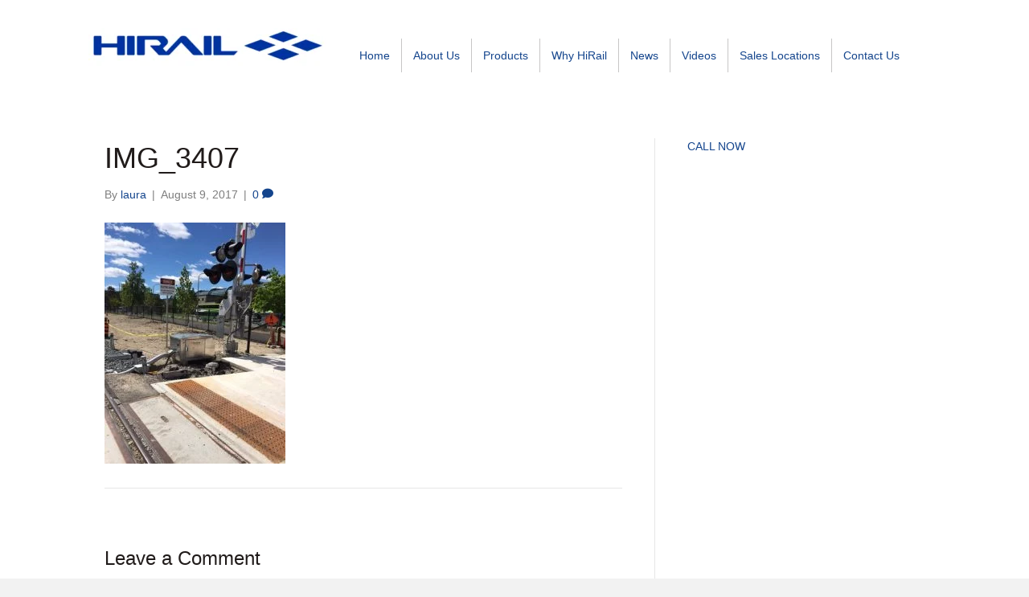

--- FILE ---
content_type: text/html; charset=UTF-8
request_url: https://hirail.com/img_3407/
body_size: 15298
content:
<!DOCTYPE html><html dir="ltr" lang="en"><head><script data-no-optimize="1">var litespeed_docref=sessionStorage.getItem("litespeed_docref");litespeed_docref&&(Object.defineProperty(document,"referrer",{get:function(){return litespeed_docref}}),sessionStorage.removeItem("litespeed_docref"));</script> <meta charset="UTF-8" /> <script type="litespeed/javascript">var gform;gform||(document.addEventListener("gform_main_scripts_loaded",function(){gform.scriptsLoaded=!0}),document.addEventListener("gform/theme/scripts_loaded",function(){gform.themeScriptsLoaded=!0}),window.addEventListener("DOMContentLiteSpeedLoaded",function(){gform.domLoaded=!0}),gform={domLoaded:!1,scriptsLoaded:!1,themeScriptsLoaded:!1,isFormEditor:()=>"function"==typeof InitializeEditor,callIfLoaded:function(o){return!(!gform.domLoaded||!gform.scriptsLoaded||!gform.themeScriptsLoaded&&!gform.isFormEditor()||(gform.isFormEditor()&&console.warn("The use of gform.initializeOnLoaded() is deprecated in the form editor context and will be removed in Gravity Forms 3.1."),o(),0))},initializeOnLoaded:function(o){gform.callIfLoaded(o)||(document.addEventListener("gform_main_scripts_loaded",()=>{gform.scriptsLoaded=!0,gform.callIfLoaded(o)}),document.addEventListener("gform/theme/scripts_loaded",()=>{gform.themeScriptsLoaded=!0,gform.callIfLoaded(o)}),window.addEventListener("DOMContentLiteSpeedLoaded",()=>{gform.domLoaded=!0,gform.callIfLoaded(o)}))},hooks:{action:{},filter:{}},addAction:function(o,r,e,t){gform.addHook("action",o,r,e,t)},addFilter:function(o,r,e,t){gform.addHook("filter",o,r,e,t)},doAction:function(o){gform.doHook("action",o,arguments)},applyFilters:function(o){return gform.doHook("filter",o,arguments)},removeAction:function(o,r){gform.removeHook("action",o,r)},removeFilter:function(o,r,e){gform.removeHook("filter",o,r,e)},addHook:function(o,r,e,t,n){null==gform.hooks[o][r]&&(gform.hooks[o][r]=[]);var d=gform.hooks[o][r];null==n&&(n=r+"_"+d.length),gform.hooks[o][r].push({tag:n,callable:e,priority:t=null==t?10:t})},doHook:function(r,o,e){var t;if(e=Array.prototype.slice.call(e,1),null!=gform.hooks[r][o]&&((o=gform.hooks[r][o]).sort(function(o,r){return o.priority-r.priority}),o.forEach(function(o){"function"!=typeof(t=o.callable)&&(t=window[t]),"action"==r?t.apply(null,e):e[0]=t.apply(null,e)})),"filter"==r)return e[0]},removeHook:function(o,r,t,n){var e;null!=gform.hooks[o][r]&&(e=(e=gform.hooks[o][r]).filter(function(o,r,e){return!!(null!=n&&n!=o.tag||null!=t&&t!=o.priority)}),gform.hooks[o][r]=e)}})</script> <meta name='viewport' content='width=device-width, initial-scale=1.0' /><meta http-equiv='X-UA-Compatible' content='IE=edge' /><link rel="profile" href="https://gmpg.org/xfn/11" /><title>IMG_3407 | HiRail</title><meta name="robots" content="max-image-preview:large" /><meta name="author" content="laura"/><meta name="google-site-verification" content="0D5mR3oPPa6goYM-v4LVdFI_exaCX8QmFLXrQ7BpLbw" /><link rel="canonical" href="https://hirail.com/img_3407/" /><meta name="generator" content="All in One SEO (AIOSEO) 4.9.3" /> <script type="application/ld+json" class="aioseo-schema">{"@context":"https:\/\/schema.org","@graph":[{"@type":"BreadcrumbList","@id":"https:\/\/hirail.com\/img_3407\/#breadcrumblist","itemListElement":[{"@type":"ListItem","@id":"https:\/\/hirail.com#listItem","position":1,"name":"Home","item":"https:\/\/hirail.com","nextItem":{"@type":"ListItem","@id":"https:\/\/hirail.com\/img_3407\/#listItem","name":"IMG_3407"}},{"@type":"ListItem","@id":"https:\/\/hirail.com\/img_3407\/#listItem","position":2,"name":"IMG_3407","previousItem":{"@type":"ListItem","@id":"https:\/\/hirail.com#listItem","name":"Home"}}]},{"@type":"ItemPage","@id":"https:\/\/hirail.com\/img_3407\/#itempage","url":"https:\/\/hirail.com\/img_3407\/","name":"IMG_3407 | HiRail","inLanguage":"en","isPartOf":{"@id":"https:\/\/hirail.com\/#website"},"breadcrumb":{"@id":"https:\/\/hirail.com\/img_3407\/#breadcrumblist"},"author":{"@id":"https:\/\/hirail.com\/author\/laura\/#author"},"creator":{"@id":"https:\/\/hirail.com\/author\/laura\/#author"},"datePublished":"2017-08-09T18:03:19-04:00","dateModified":"2017-08-09T18:03:19-04:00"},{"@type":"Organization","@id":"https:\/\/hirail.com\/#organization","name":"HiRail","description":"Rubber-Grade Crossing Systems for the Railway Industry","url":"https:\/\/hirail.com\/"},{"@type":"Person","@id":"https:\/\/hirail.com\/author\/laura\/#author","url":"https:\/\/hirail.com\/author\/laura\/","name":"laura","image":{"@type":"ImageObject","@id":"https:\/\/hirail.com\/img_3407\/#authorImage","url":"https:\/\/hirail.com\/wp-content\/litespeed\/avatar\/2fd1710945ac038200dbed038468bce0.jpg?ver=1769749857","width":96,"height":96,"caption":"laura"}},{"@type":"WebSite","@id":"https:\/\/hirail.com\/#website","url":"https:\/\/hirail.com\/","name":"HiRail","description":"Rubber-Grade Crossing Systems for the Railway Industry","inLanguage":"en","publisher":{"@id":"https:\/\/hirail.com\/#organization"}}]}</script> <link rel='dns-prefetch' href='//fonts.googleapis.com' /><link href='https://fonts.gstatic.com' crossorigin rel='preconnect' /><link rel="alternate" type="application/rss+xml" title="HiRail &raquo; Feed" href="https://hirail.com/feed/" /><link rel="alternate" type="application/rss+xml" title="HiRail &raquo; Comments Feed" href="https://hirail.com/comments/feed/" /><link rel="alternate" type="application/rss+xml" title="HiRail &raquo; IMG_3407 Comments Feed" href="https://hirail.com/feed/?attachment_id=1203" /><link rel="alternate" title="oEmbed (JSON)" type="application/json+oembed" href="https://hirail.com/wp-json/oembed/1.0/embed?url=https%3A%2F%2Fhirail.com%2Fimg_3407%2F" /><link rel="alternate" title="oEmbed (XML)" type="text/xml+oembed" href="https://hirail.com/wp-json/oembed/1.0/embed?url=https%3A%2F%2Fhirail.com%2Fimg_3407%2F&#038;format=xml" /><link rel="preload" href="https://hirail.com/wp-content/plugins/bb-plugin/fonts/fontawesome/5.15.4/webfonts/fa-solid-900.woff2" as="font" type="font/woff2" crossorigin="anonymous"><style id='wp-img-auto-sizes-contain-inline-css'>img:is([sizes=auto i],[sizes^="auto," i]){contain-intrinsic-size:3000px 1500px}
/*# sourceURL=wp-img-auto-sizes-contain-inline-css */</style><style id="litespeed-ccss">ul{box-sizing:border-box}:root{--wp--preset--font-size--normal:16px;--wp--preset--font-size--huge:42px}:root{--wp--preset--aspect-ratio--square:1;--wp--preset--aspect-ratio--4-3:4/3;--wp--preset--aspect-ratio--3-4:3/4;--wp--preset--aspect-ratio--3-2:3/2;--wp--preset--aspect-ratio--2-3:2/3;--wp--preset--aspect-ratio--16-9:16/9;--wp--preset--aspect-ratio--9-16:9/16;--wp--preset--color--black:#000;--wp--preset--color--cyan-bluish-gray:#abb8c3;--wp--preset--color--white:#fff;--wp--preset--color--pale-pink:#f78da7;--wp--preset--color--vivid-red:#cf2e2e;--wp--preset--color--luminous-vivid-orange:#ff6900;--wp--preset--color--luminous-vivid-amber:#fcb900;--wp--preset--color--light-green-cyan:#7bdcb5;--wp--preset--color--vivid-green-cyan:#00d084;--wp--preset--color--pale-cyan-blue:#8ed1fc;--wp--preset--color--vivid-cyan-blue:#0693e3;--wp--preset--color--vivid-purple:#9b51e0;--wp--preset--color--fl-heading-text:#201b1a;--wp--preset--color--fl-body-bg:#f2f2f2;--wp--preset--color--fl-body-text:#7f7f7f;--wp--preset--color--fl-accent:#14458d;--wp--preset--color--fl-accent-hover:#fe9a22;--wp--preset--color--fl-topbar-bg:#fff;--wp--preset--color--fl-topbar-text:gray;--wp--preset--color--fl-topbar-link:#428bca;--wp--preset--color--fl-topbar-hover:#428bca;--wp--preset--color--fl-header-bg:#fff;--wp--preset--color--fl-header-text:gray;--wp--preset--color--fl-header-link:gray;--wp--preset--color--fl-header-hover:#428bca;--wp--preset--color--fl-nav-bg:#fff;--wp--preset--color--fl-nav-link:gray;--wp--preset--color--fl-nav-hover:#428bca;--wp--preset--color--fl-content-bg:#fff;--wp--preset--color--fl-footer-widgets-bg:#201b1a;--wp--preset--color--fl-footer-widgets-text:#fff;--wp--preset--color--fl-footer-widgets-link:#fe9a22;--wp--preset--color--fl-footer-widgets-hover:#14458d;--wp--preset--color--fl-footer-bg:#201b1a;--wp--preset--color--fl-footer-text:gray;--wp--preset--color--fl-footer-link:#428bca;--wp--preset--color--fl-footer-hover:#428bca;--wp--preset--gradient--vivid-cyan-blue-to-vivid-purple:linear-gradient(135deg,rgba(6,147,227,1) 0%,#9b51e0 100%);--wp--preset--gradient--light-green-cyan-to-vivid-green-cyan:linear-gradient(135deg,#7adcb4 0%,#00d082 100%);--wp--preset--gradient--luminous-vivid-amber-to-luminous-vivid-orange:linear-gradient(135deg,rgba(252,185,0,1) 0%,rgba(255,105,0,1) 100%);--wp--preset--gradient--luminous-vivid-orange-to-vivid-red:linear-gradient(135deg,rgba(255,105,0,1) 0%,#cf2e2e 100%);--wp--preset--gradient--very-light-gray-to-cyan-bluish-gray:linear-gradient(135deg,#eee 0%,#a9b8c3 100%);--wp--preset--gradient--cool-to-warm-spectrum:linear-gradient(135deg,#4aeadc 0%,#9778d1 20%,#cf2aba 40%,#ee2c82 60%,#fb6962 80%,#fef84c 100%);--wp--preset--gradient--blush-light-purple:linear-gradient(135deg,#ffceec 0%,#9896f0 100%);--wp--preset--gradient--blush-bordeaux:linear-gradient(135deg,#fecda5 0%,#fe2d2d 50%,#6b003e 100%);--wp--preset--gradient--luminous-dusk:linear-gradient(135deg,#ffcb70 0%,#c751c0 50%,#4158d0 100%);--wp--preset--gradient--pale-ocean:linear-gradient(135deg,#fff5cb 0%,#b6e3d4 50%,#33a7b5 100%);--wp--preset--gradient--electric-grass:linear-gradient(135deg,#caf880 0%,#71ce7e 100%);--wp--preset--gradient--midnight:linear-gradient(135deg,#020381 0%,#2874fc 100%);--wp--preset--font-size--small:13px;--wp--preset--font-size--medium:20px;--wp--preset--font-size--large:36px;--wp--preset--font-size--x-large:42px;--wp--preset--spacing--20:.44rem;--wp--preset--spacing--30:.67rem;--wp--preset--spacing--40:1rem;--wp--preset--spacing--50:1.5rem;--wp--preset--spacing--60:2.25rem;--wp--preset--spacing--70:3.38rem;--wp--preset--spacing--80:5.06rem;--wp--preset--shadow--natural:6px 6px 9px rgba(0,0,0,.2);--wp--preset--shadow--deep:12px 12px 50px rgba(0,0,0,.4);--wp--preset--shadow--sharp:6px 6px 0px rgba(0,0,0,.2);--wp--preset--shadow--outlined:6px 6px 0px -3px rgba(255,255,255,1),6px 6px rgba(0,0,0,1);--wp--preset--shadow--crisp:6px 6px 0px rgba(0,0,0,1)}.fas{-moz-osx-font-smoothing:grayscale;-webkit-font-smoothing:antialiased;display:inline-block;font-style:normal;font-variant:normal;text-rendering:auto;line-height:1}.fa-comment:before{content:"\f075"}.fas{font-family:"Font Awesome 5 Free"}.fas{font-weight:900}.fl-builder-content *,.fl-builder-content *:before,.fl-builder-content *:after{-webkit-box-sizing:border-box;-moz-box-sizing:border-box;box-sizing:border-box}.fl-row:before,.fl-row:after,.fl-row-content:before,.fl-row-content:after,.fl-col-group:before,.fl-col-group:after,.fl-col:before,.fl-col:after,.fl-module:before,.fl-module:after,.fl-module-content:before,.fl-module-content:after{display:table;content:" "}.fl-row:after,.fl-row-content:after,.fl-col-group:after,.fl-col:after,.fl-module:after,.fl-module-content:after{clear:both}.fl-clear{clear:both}.fl-row,.fl-row-content{margin-left:auto;margin-right:auto;min-width:0}.fl-row-content-wrap{position:relative}.fl-row-default-height .fl-row-content-wrap{display:-webkit-box;display:-webkit-flex;display:-ms-flexbox;display:flex;min-height:100vh}.fl-row-default-height .fl-row-content-wrap{min-height:0}.fl-row-default-height .fl-row-content{-webkit-box-flex:1 1 auto;-moz-box-flex:1 1 auto;-webkit-flex:1 1 auto;-ms-flex:1 1 auto;flex:1 1 auto}.fl-row-default-height.fl-row-align-center .fl-row-content-wrap{align-items:center;justify-content:center;-webkit-align-items:center;-webkit-box-align:center;-webkit-box-pack:center;-webkit-justify-content:center;-ms-flex-align:center;-ms-flex-pack:center}.fl-col-group-equal-height{display:flex;flex-wrap:wrap;width:100%}.fl-col-group-equal-height .fl-col,.fl-col-group-equal-height .fl-col-content{display:flex;flex:1 1 auto}.fl-col-group-equal-height .fl-col-content{flex-direction:column;flex-shrink:1;min-width:1px;max-width:100%;width:100%}.fl-col-group-equal-height:before,.fl-col-group-equal-height .fl-col:before,.fl-col-group-equal-height .fl-col-content:before,.fl-col-group-equal-height:after,.fl-col-group-equal-height .fl-col:after,.fl-col-group-equal-height .fl-col-content:after{content:none}.fl-col-group-equal-height.fl-col-group-align-center .fl-col-content{align-items:center;justify-content:center}.fl-col-group-equal-height.fl-col-group-align-center .fl-module{width:100%}.fl-col{float:left;min-height:1px}.fl-module img{max-width:100%}.fl-photo{line-height:0;position:relative}.fl-photo-align-left{text-align:left}.fl-photo-content{display:inline-block;line-height:0;position:relative;max-width:100%}.fl-photo-content img{display:inline;height:auto;max-width:100%}@media (max-width:768px){.fl-row-content-wrap{background-attachment:scroll!important}.fl-col-group.fl-col-group-equal-height{display:block}.fl-col-group.fl-col-group-equal-height.fl-col-group-custom-width{display:-webkit-box;display:-webkit-flex;display:flex}.fl-col{clear:both;float:none;margin-left:auto;margin-right:auto;width:auto!important}.fl-col-small:not(.fl-col-small-full-width){max-width:400px}.fl-row[data-node] .fl-row-content-wrap{margin:0;padding-left:0;padding-right:0}.fl-col[data-node] .fl-col-content{margin:0;padding-left:0;padding-right:0}}.fl-row-fixed-width{max-width:1100px}.fl-row-content-wrap{margin-top:0;margin-right:0;margin-bottom:0;margin-left:0;padding-top:20px;padding-right:20px;padding-bottom:20px;padding-left:20px}.fl-module-content{margin-top:20px;margin-right:20px;margin-bottom:20px;margin-left:20px}.fl-node-598b7ba370ecc{color:#14458d}.fl-builder-content .fl-node-598b7ba370ecc *:not(input):not(textarea):not(select):not(a):not(h1):not(h2):not(h3):not(h4):not(h5):not(h6):not(.fl-menu-mobile-toggle){color:inherit}.fl-builder-content .fl-node-598b7ba370ecc a{color:#14458d}.fl-node-598b7ba370ecc>.fl-row-content-wrap{background-color:#fff;border-top-width:1px;border-right-width:0;border-bottom-width:1px;border-left-width:0}.fl-node-598b7ba370ecc>.fl-row-content-wrap{padding-top:15px;padding-bottom:0}.fl-node-598b7ba370f44{width:35%}.fl-node-598b7ba370f44>.fl-col-content{border-top-width:1px;border-right-width:1px;border-bottom-width:1px;border-left-width:1px}@media (max-width:768px){.fl-builder-content .fl-node-598b7ba370f44{width:80%!important;max-width:none;clear:none;float:left}}.fl-node-598b7ba370f7d{width:65%}.fl-node-598b7ba370f7d>.fl-col-content{border-top-width:1px;border-right-width:1px;border-bottom-width:1px;border-left-width:1px}@media (max-width:768px){.fl-builder-content .fl-node-598b7ba370f7d{width:20%!important;max-width:none;clear:none;float:left}}.fl-menu ul,.fl-menu li{list-style:none;margin:0;padding:0}.fl-menu .menu:before,.fl-menu .menu:after{content:'';display:table;clear:both}.fl-menu-horizontal{display:inline-flex;flex-wrap:wrap;align-items:center}.fl-menu li{position:relative}.fl-menu a{display:block;padding:10px;text-decoration:none}.fl-menu .fl-menu-mobile-toggle{position:relative;padding:8px;background-color:transparent;border:none;color:#333;border-radius:0}.fl-menu .fl-menu-mobile-toggle.hamburger .svg-container{display:inline-block;position:relative;width:1.4em;height:1.4em;vertical-align:middle}.fl-menu .fl-menu-mobile-toggle.hamburger .hamburger-menu{position:absolute;top:0;left:0;right:0;bottom:0}.fl-menu .fl-menu-mobile-toggle.hamburger .hamburger-menu rect{fill:currentColor}.fl-node-598b7ba370fee .fl-menu .menu{background-color:#fff}.fl-builder-content .fl-node-598b7ba370fee .menu>li>a{color:#14458d}.fl-node-598b7ba370fee .fl-menu li{border-top:1px solid transparent}.fl-node-598b7ba370fee .fl-menu li:first-child{border-top:none}.fl-node-598b7ba370fee .menu.fl-menu-horizontal li{border-color:rgba(32,27,26,.25)}@media (max-width:768px){.fl-node-598b7ba370fee .fl-menu ul.menu{display:none;float:none}}@media (min-width:769px){.fl-node-598b7ba370fee .fl-menu .menu>li{display:inline-block}.fl-node-598b7ba370fee .menu li{border-left:1px solid transparent;border-top:none}.fl-node-598b7ba370fee .menu li:first-child{border:none}.fl-node-598b7ba370fee .fl-menu-mobile-toggle{display:none}}.fl-node-598b7ba370fee .fl-menu-mobile-toggle{color:#14458d;background-color:#fff;font-size:16px;text-transform:none;padding-top:14px;padding-right:14px;padding-bottom:14px;padding-left:14px;border-color:rgba(0,0,0,.1)}.fl-node-598b7ba370fee .fl-menu-mobile-toggle rect{fill:#14458d}.fl-node-598b7ba370fee .fl-menu .menu,.fl-node-598b7ba370fee .fl-menu .menu>li{font-size:14px;line-height:1;text-transform:none}.fl-node-598b7ba370fee .fl-menu{text-align:center}.fl-node-598b7ba370fee .fl-menu .menu{justify-content:center}.fl-node-598b7ba370fee .menu a{padding-top:14px;padding-right:14px;padding-bottom:14px;padding-left:14px}.fl-node-598b7ba370fee .fl-menu-mobile-toggle{float:none}@media (max-width:1200px){.fl-node-598b7ba370fee .fl-menu-mobile-toggle{float:none}}@media (max-width:992px){.fl-node-598b7ba370fee .fl-menu-mobile-toggle{float:none}}@media (max-width:768px){.fl-node-598b7ba370fee .fl-menu-mobile-toggle{float:none}}.fl-node-598b7ba370fee>.fl-module-content{margin-right:0;margin-bottom:0;margin-left:-100px}@media (max-width:768px){.fl-node-598b7ba370fee>.fl-module-content{margin-left:20px}}@media (max-width:768px){.fl-photo-content,.fl-photo-img{max-width:100%}}.fl-node-598b7c37e1b53 .fl-photo{text-align:left}.fl-module-content a{text-decoration:none}.uabb-js-breakpoint{content:"default";display:none}@media screen and (max-width:992px){.uabb-js-breakpoint{content:"992"}}@media screen and (max-width:768px){.uabb-js-breakpoint{content:"768"}}.fl-module-content a{text-decoration:none}.uabb-js-breakpoint{content:"default";display:none}@media screen and (max-width:992px){.uabb-js-breakpoint{content:"992"}}@media screen and (max-width:768px){.uabb-js-breakpoint{content:"768"}}button::-moz-focus-inner{padding:0;border:0}html{font-family:sans-serif;-ms-text-size-adjust:100%;-webkit-text-size-adjust:100%}body{margin:0}article,aside,header,nav{display:block}a{background-color:transparent}h1{font-size:2em;margin:.67em 0}small{font-size:80%}img{border:0}svg:not(:root){overflow:hidden}button,input,textarea{color:inherit;font:inherit;margin:0}button{overflow:visible}button{text-transform:none}button{-webkit-appearance:button}button::-moz-focus-inner,input::-moz-focus-inner{border:0;padding:0}input{line-height:normal}textarea{overflow:auto}*{-webkit-box-sizing:border-box;-moz-box-sizing:border-box;box-sizing:border-box}:after,:before{-webkit-box-sizing:border-box;-moz-box-sizing:border-box;box-sizing:border-box}html{font-size:10px}body{font-family:"Helvetica Neue",Helvetica,Arial,sans-serif;font-size:14px;line-height:1.42857143;color:#333;background-color:#fff}button,input,textarea{font-family:inherit;font-size:inherit;line-height:inherit}a{color:#337ab7;text-decoration:none}img{vertical-align:middle}h1,h3{font-family:inherit;font-weight:500;line-height:1.1;color:inherit}h3 small{font-weight:400;line-height:1;color:#777}h1,h3{margin-top:20px;margin-bottom:10px}h3 small{font-size:65%}h1{font-size:36px}h3{font-size:24px}p{margin:0 0 10px}small{font-size:85%}ul{margin-top:0;margin-bottom:10px}.container{padding-right:15px;padding-left:15px;margin-right:auto;margin-left:auto}@media (min-width:768px){.container{width:750px}}@media (min-width:992px){.container{width:970px}}@media (min-width:1200px){.container{width:1170px}}.row{margin-right:-15px;margin-left:-15px}.col-md-4,.col-md-8{position:relative;min-height:1px;padding-right:15px;padding-left:15px}@media (min-width:992px){.col-md-4,.col-md-8{float:left}.col-md-8{width:66.66666667%}.col-md-4{width:33.33333333%}}label{display:inline-block;max-width:100%;margin-bottom:5px;font-weight:700}.form-control{display:block;width:100%;height:34px;padding:6px 12px;font-size:14px;line-height:1.42857143;color:#555;background-color:#fff;background-image:none;border:1px solid #ccc;border-radius:4px;-webkit-box-shadow:inset 0 1px 1px rgba(0,0,0,.075);box-shadow:inset 0 1px 1px rgba(0,0,0,.075)}.form-control::-moz-placeholder{color:#999;opacity:1}.form-control:-ms-input-placeholder{color:#999}.form-control::-webkit-input-placeholder{color:#999}.form-control::-ms-expand{background-color:transparent;border:0}textarea.form-control{height:auto}.clearfix:after,.clearfix:before,.container:after,.container:before,.row:after,.row:before{display:table;content:" "}.clearfix:after,.container:after,.row:after{clear:both}@-ms-viewport{width:device-width}body{background-color:#f2f2f2;color:#7f7f7f;font-family:"Heebo",sans-serif;font-size:14px;font-weight:400;line-height:1.45;font-style:normal;padding:0;word-wrap:break-word}h1,h3{color:#201b1a;font-family:"Heebo",sans-serif;font-weight:400;line-height:1.4;text-transform:none;font-style:normal}h3 a{color:#201b1a}h1{font-size:36px;line-height:1.4;letter-spacing:0px;color:#201b1a;font-family:"Heebo",sans-serif;font-weight:400;font-style:normal;text-transform:none}h3{font-size:24px;line-height:1.4;letter-spacing:0px}a{color:#14458d}img{max-width:100%;height:auto}.fl-screen-reader-text{position:absolute;left:-10000px;top:auto;width:1px;height:1px;overflow:hidden}.container{padding-left:20px;padding-right:20px}.fl-page{position:relative;-moz-box-shadow:none;-webkit-box-shadow:none;box-shadow:none;margin:0 auto}.fl-page-content{background-color:#fff}.fl-content,.fl-sidebar{margin:20px 0}.fl-sidebar{display:none}.fl-post{margin-bottom:40px}.fl-post-header{margin-bottom:25px}.fl-post-title{margin-top:0}.fl-post-meta .fl-sep{margin:0 3px}.fl-post-meta-bottom{border-top:1px solid #e6e6e6;font-style:italic;margin-top:20px;padding-top:10px}.fl-comments-popup-link i{vertical-align:text-top}.fl-comments{margin-top:60px}.fl-widget{margin-bottom:40px}button{background-color:#14458d;color:#fff;font-size:16px;line-height:1.2;padding:6px 12px;font-weight:400;text-shadow:none;border:1px solid #0c2b57;-moz-box-shadow:none;-webkit-box-shadow:none;box-shadow:none;-moz-border-radius:4px;-webkit-border-radius:4px;border-radius:4px}textarea{display:block;width:100%;padding:6px 12px;font-size:14px;line-height:1.428571429;color:#7f7f7f;background-color:#fcfcfc;background-image:none;border:1px solid #e6e6e6;-moz-box-shadow:none;-webkit-box-shadow:none;box-shadow:none;-moz-border-radius:4px;-webkit-border-radius:4px;border-radius:4px}textarea::-webkit-input-placeholder{color:rgba(127,127,127,.4)}textarea:-moz-placeholder{color:rgba(127,127,127,.4)}textarea::-moz-placeholder{color:rgba(127,127,127,.4)}textarea:-ms-input-placeholder{color:rgba(127,127,127,.4)}.form-control{background-color:#fcfcfc;border-color:#e6e6e6;color:#7f7f7f}.form-control::-webkit-input-placeholder{color:rgba(127,127,127,.4)}.form-control:-moz-placeholder{color:rgba(127,127,127,.4)}.form-control::-moz-placeholder{color:rgba(127,127,127,.4)}.form-control:-ms-input-placeholder{color:rgba(127,127,127,.4)}@media (min-width:768px){.container{padding-left:40px;padding-right:40px;width:auto}.fl-content,.fl-sidebar{margin:40px 0}}@media (min-width:992px){.container{padding-left:0;padding-right:0;width:900px}.fl-full-width .container{padding-left:40px;padding-right:40px;width:auto}.fl-page{-moz-box-shadow:none;-webkit-box-shadow:none;box-shadow:none;width:980px}.fl-full-width .fl-page{width:auto}.fl-sidebar{display:block}.fl-content{margin:40px 0}.fl-content-left{border-right:1px solid #e6e6e6;padding-right:40px}.fl-sidebar-right{padding-left:40px}}@media (min-width:1100px){.container{width:1020px;max-width:90%}.fl-full-width .container{padding-left:0;padding-right:0;width:1020px}}@media (max-width:991px){body{font-size:14px;line-height:1.45}h1{font-size:36px;line-height:1.4;letter-spacing:0px}h3{font-size:24px;line-height:1.4;letter-spacing:0px}.fl-page button{font-size:16px;line-height:1.2}}@media (max-width:767px){body{font-size:14px;line-height:1.45}h1{font-size:36px;line-height:1.4;letter-spacing:0px}h3{font-size:24px;line-height:1.4;letter-spacing:0px}h3{font-size:24px;line-height:1.4;letter-spacing:0px}.fl-page button{font-size:16px;line-height:1.2}}</style><link rel="preload" data-asynced="1" data-optimized="2" as="style" onload="this.onload=null;this.rel='stylesheet'" href="https://hirail.com/wp-content/litespeed/ucss/ba3d7dfed2795daa9262f6fe3e0cb5bd.css?ver=d94df" /><script data-optimized="1" type="litespeed/javascript" data-src="https://hirail.com/wp-content/plugins/litespeed-cache/assets/js/css_async.min.js"></script> <style id='global-styles-inline-css'>:root{--wp--preset--aspect-ratio--square: 1;--wp--preset--aspect-ratio--4-3: 4/3;--wp--preset--aspect-ratio--3-4: 3/4;--wp--preset--aspect-ratio--3-2: 3/2;--wp--preset--aspect-ratio--2-3: 2/3;--wp--preset--aspect-ratio--16-9: 16/9;--wp--preset--aspect-ratio--9-16: 9/16;--wp--preset--color--black: #000000;--wp--preset--color--cyan-bluish-gray: #abb8c3;--wp--preset--color--white: #ffffff;--wp--preset--color--pale-pink: #f78da7;--wp--preset--color--vivid-red: #cf2e2e;--wp--preset--color--luminous-vivid-orange: #ff6900;--wp--preset--color--luminous-vivid-amber: #fcb900;--wp--preset--color--light-green-cyan: #7bdcb5;--wp--preset--color--vivid-green-cyan: #00d084;--wp--preset--color--pale-cyan-blue: #8ed1fc;--wp--preset--color--vivid-cyan-blue: #0693e3;--wp--preset--color--vivid-purple: #9b51e0;--wp--preset--color--fl-heading-text: #201b1a;--wp--preset--color--fl-body-bg: #f2f2f2;--wp--preset--color--fl-body-text: #7f7f7f;--wp--preset--color--fl-accent: #14458d;--wp--preset--color--fl-accent-hover: #fe9a22;--wp--preset--color--fl-topbar-bg: #ffffff;--wp--preset--color--fl-topbar-text: #808080;--wp--preset--color--fl-topbar-link: #428bca;--wp--preset--color--fl-topbar-hover: #428bca;--wp--preset--color--fl-header-bg: #ffffff;--wp--preset--color--fl-header-text: #808080;--wp--preset--color--fl-header-link: #808080;--wp--preset--color--fl-header-hover: #428bca;--wp--preset--color--fl-nav-bg: #ffffff;--wp--preset--color--fl-nav-link: #808080;--wp--preset--color--fl-nav-hover: #428bca;--wp--preset--color--fl-content-bg: #ffffff;--wp--preset--color--fl-footer-widgets-bg: #201b1a;--wp--preset--color--fl-footer-widgets-text: #ffffff;--wp--preset--color--fl-footer-widgets-link: #fe9a22;--wp--preset--color--fl-footer-widgets-hover: #14458d;--wp--preset--color--fl-footer-bg: #201b1a;--wp--preset--color--fl-footer-text: #ffffff;--wp--preset--color--fl-footer-link: #428bca;--wp--preset--color--fl-footer-hover: #428bca;--wp--preset--gradient--vivid-cyan-blue-to-vivid-purple: linear-gradient(135deg,rgb(6,147,227) 0%,rgb(155,81,224) 100%);--wp--preset--gradient--light-green-cyan-to-vivid-green-cyan: linear-gradient(135deg,rgb(122,220,180) 0%,rgb(0,208,130) 100%);--wp--preset--gradient--luminous-vivid-amber-to-luminous-vivid-orange: linear-gradient(135deg,rgb(252,185,0) 0%,rgb(255,105,0) 100%);--wp--preset--gradient--luminous-vivid-orange-to-vivid-red: linear-gradient(135deg,rgb(255,105,0) 0%,rgb(207,46,46) 100%);--wp--preset--gradient--very-light-gray-to-cyan-bluish-gray: linear-gradient(135deg,rgb(238,238,238) 0%,rgb(169,184,195) 100%);--wp--preset--gradient--cool-to-warm-spectrum: linear-gradient(135deg,rgb(74,234,220) 0%,rgb(151,120,209) 20%,rgb(207,42,186) 40%,rgb(238,44,130) 60%,rgb(251,105,98) 80%,rgb(254,248,76) 100%);--wp--preset--gradient--blush-light-purple: linear-gradient(135deg,rgb(255,206,236) 0%,rgb(152,150,240) 100%);--wp--preset--gradient--blush-bordeaux: linear-gradient(135deg,rgb(254,205,165) 0%,rgb(254,45,45) 50%,rgb(107,0,62) 100%);--wp--preset--gradient--luminous-dusk: linear-gradient(135deg,rgb(255,203,112) 0%,rgb(199,81,192) 50%,rgb(65,88,208) 100%);--wp--preset--gradient--pale-ocean: linear-gradient(135deg,rgb(255,245,203) 0%,rgb(182,227,212) 50%,rgb(51,167,181) 100%);--wp--preset--gradient--electric-grass: linear-gradient(135deg,rgb(202,248,128) 0%,rgb(113,206,126) 100%);--wp--preset--gradient--midnight: linear-gradient(135deg,rgb(2,3,129) 0%,rgb(40,116,252) 100%);--wp--preset--font-size--small: 13px;--wp--preset--font-size--medium: 20px;--wp--preset--font-size--large: 36px;--wp--preset--font-size--x-large: 42px;--wp--preset--spacing--20: 0.44rem;--wp--preset--spacing--30: 0.67rem;--wp--preset--spacing--40: 1rem;--wp--preset--spacing--50: 1.5rem;--wp--preset--spacing--60: 2.25rem;--wp--preset--spacing--70: 3.38rem;--wp--preset--spacing--80: 5.06rem;--wp--preset--shadow--natural: 6px 6px 9px rgba(0, 0, 0, 0.2);--wp--preset--shadow--deep: 12px 12px 50px rgba(0, 0, 0, 0.4);--wp--preset--shadow--sharp: 6px 6px 0px rgba(0, 0, 0, 0.2);--wp--preset--shadow--outlined: 6px 6px 0px -3px rgb(255, 255, 255), 6px 6px rgb(0, 0, 0);--wp--preset--shadow--crisp: 6px 6px 0px rgb(0, 0, 0);}:where(.is-layout-flex){gap: 0.5em;}:where(.is-layout-grid){gap: 0.5em;}body .is-layout-flex{display: flex;}.is-layout-flex{flex-wrap: wrap;align-items: center;}.is-layout-flex > :is(*, div){margin: 0;}body .is-layout-grid{display: grid;}.is-layout-grid > :is(*, div){margin: 0;}:where(.wp-block-columns.is-layout-flex){gap: 2em;}:where(.wp-block-columns.is-layout-grid){gap: 2em;}:where(.wp-block-post-template.is-layout-flex){gap: 1.25em;}:where(.wp-block-post-template.is-layout-grid){gap: 1.25em;}.has-black-color{color: var(--wp--preset--color--black) !important;}.has-cyan-bluish-gray-color{color: var(--wp--preset--color--cyan-bluish-gray) !important;}.has-white-color{color: var(--wp--preset--color--white) !important;}.has-pale-pink-color{color: var(--wp--preset--color--pale-pink) !important;}.has-vivid-red-color{color: var(--wp--preset--color--vivid-red) !important;}.has-luminous-vivid-orange-color{color: var(--wp--preset--color--luminous-vivid-orange) !important;}.has-luminous-vivid-amber-color{color: var(--wp--preset--color--luminous-vivid-amber) !important;}.has-light-green-cyan-color{color: var(--wp--preset--color--light-green-cyan) !important;}.has-vivid-green-cyan-color{color: var(--wp--preset--color--vivid-green-cyan) !important;}.has-pale-cyan-blue-color{color: var(--wp--preset--color--pale-cyan-blue) !important;}.has-vivid-cyan-blue-color{color: var(--wp--preset--color--vivid-cyan-blue) !important;}.has-vivid-purple-color{color: var(--wp--preset--color--vivid-purple) !important;}.has-black-background-color{background-color: var(--wp--preset--color--black) !important;}.has-cyan-bluish-gray-background-color{background-color: var(--wp--preset--color--cyan-bluish-gray) !important;}.has-white-background-color{background-color: var(--wp--preset--color--white) !important;}.has-pale-pink-background-color{background-color: var(--wp--preset--color--pale-pink) !important;}.has-vivid-red-background-color{background-color: var(--wp--preset--color--vivid-red) !important;}.has-luminous-vivid-orange-background-color{background-color: var(--wp--preset--color--luminous-vivid-orange) !important;}.has-luminous-vivid-amber-background-color{background-color: var(--wp--preset--color--luminous-vivid-amber) !important;}.has-light-green-cyan-background-color{background-color: var(--wp--preset--color--light-green-cyan) !important;}.has-vivid-green-cyan-background-color{background-color: var(--wp--preset--color--vivid-green-cyan) !important;}.has-pale-cyan-blue-background-color{background-color: var(--wp--preset--color--pale-cyan-blue) !important;}.has-vivid-cyan-blue-background-color{background-color: var(--wp--preset--color--vivid-cyan-blue) !important;}.has-vivid-purple-background-color{background-color: var(--wp--preset--color--vivid-purple) !important;}.has-black-border-color{border-color: var(--wp--preset--color--black) !important;}.has-cyan-bluish-gray-border-color{border-color: var(--wp--preset--color--cyan-bluish-gray) !important;}.has-white-border-color{border-color: var(--wp--preset--color--white) !important;}.has-pale-pink-border-color{border-color: var(--wp--preset--color--pale-pink) !important;}.has-vivid-red-border-color{border-color: var(--wp--preset--color--vivid-red) !important;}.has-luminous-vivid-orange-border-color{border-color: var(--wp--preset--color--luminous-vivid-orange) !important;}.has-luminous-vivid-amber-border-color{border-color: var(--wp--preset--color--luminous-vivid-amber) !important;}.has-light-green-cyan-border-color{border-color: var(--wp--preset--color--light-green-cyan) !important;}.has-vivid-green-cyan-border-color{border-color: var(--wp--preset--color--vivid-green-cyan) !important;}.has-pale-cyan-blue-border-color{border-color: var(--wp--preset--color--pale-cyan-blue) !important;}.has-vivid-cyan-blue-border-color{border-color: var(--wp--preset--color--vivid-cyan-blue) !important;}.has-vivid-purple-border-color{border-color: var(--wp--preset--color--vivid-purple) !important;}.has-vivid-cyan-blue-to-vivid-purple-gradient-background{background: var(--wp--preset--gradient--vivid-cyan-blue-to-vivid-purple) !important;}.has-light-green-cyan-to-vivid-green-cyan-gradient-background{background: var(--wp--preset--gradient--light-green-cyan-to-vivid-green-cyan) !important;}.has-luminous-vivid-amber-to-luminous-vivid-orange-gradient-background{background: var(--wp--preset--gradient--luminous-vivid-amber-to-luminous-vivid-orange) !important;}.has-luminous-vivid-orange-to-vivid-red-gradient-background{background: var(--wp--preset--gradient--luminous-vivid-orange-to-vivid-red) !important;}.has-very-light-gray-to-cyan-bluish-gray-gradient-background{background: var(--wp--preset--gradient--very-light-gray-to-cyan-bluish-gray) !important;}.has-cool-to-warm-spectrum-gradient-background{background: var(--wp--preset--gradient--cool-to-warm-spectrum) !important;}.has-blush-light-purple-gradient-background{background: var(--wp--preset--gradient--blush-light-purple) !important;}.has-blush-bordeaux-gradient-background{background: var(--wp--preset--gradient--blush-bordeaux) !important;}.has-luminous-dusk-gradient-background{background: var(--wp--preset--gradient--luminous-dusk) !important;}.has-pale-ocean-gradient-background{background: var(--wp--preset--gradient--pale-ocean) !important;}.has-electric-grass-gradient-background{background: var(--wp--preset--gradient--electric-grass) !important;}.has-midnight-gradient-background{background: var(--wp--preset--gradient--midnight) !important;}.has-small-font-size{font-size: var(--wp--preset--font-size--small) !important;}.has-medium-font-size{font-size: var(--wp--preset--font-size--medium) !important;}.has-large-font-size{font-size: var(--wp--preset--font-size--large) !important;}.has-x-large-font-size{font-size: var(--wp--preset--font-size--x-large) !important;}
/*# sourceURL=global-styles-inline-css */</style><style id='classic-theme-styles-inline-css'>/*! This file is auto-generated */
.wp-block-button__link{color:#fff;background-color:#32373c;border-radius:9999px;box-shadow:none;text-decoration:none;padding:calc(.667em + 2px) calc(1.333em + 2px);font-size:1.125em}.wp-block-file__button{background:#32373c;color:#fff;text-decoration:none}
/*# sourceURL=/wp-includes/css/classic-themes.min.css */</style> <script type="litespeed/javascript" data-src="https://hirail.com/wp-includes/js/jquery/jquery.min.js" id="jquery-core-js"></script> <link rel="https://api.w.org/" href="https://hirail.com/wp-json/" /><link rel="alternate" title="JSON" type="application/json" href="https://hirail.com/wp-json/wp/v2/media/1203" /><link rel="EditURI" type="application/rsd+xml" title="RSD" href="https://hirail.com/xmlrpc.php?rsd" /><meta name="generator" content="WordPress 6.9" /><link rel='shortlink' href='https://hirail.com/?p=1203' /><link rel="icon" href="https://hirail.com/wp-content/uploads/2017/08/HiRail_Reflex-favicon.jpeg" sizes="32x32" /><link rel="icon" href="https://hirail.com/wp-content/uploads/2017/08/HiRail_Reflex-favicon.jpeg" sizes="192x192" /><link rel="apple-touch-icon" href="https://hirail.com/wp-content/uploads/2017/08/HiRail_Reflex-favicon.jpeg" /><meta name="msapplication-TileImage" content="https://hirail.com/wp-content/uploads/2017/08/HiRail_Reflex-favicon.jpeg" />
 <script type="litespeed/javascript" data-src="https://www.googletagmanager.com/gtag/js?id=G-0B0YG4FP6F"></script> <script type="litespeed/javascript">window.dataLayer=window.dataLayer||[];function gtag(){dataLayer.push(arguments)}
gtag('js',new Date());gtag('config','G-0B0YG4FP6F')</script> </head><body class="attachment wp-singular attachment-template-default single single-attachment postid-1203 attachmentid-1203 attachment-jpeg wp-theme-bb-theme wp-child-theme-bb-theme-child fl-builder-2-10-0-6 fl-themer-1-5-2-1 fl-theme-1-7-19-1 fl-no-js fl-theme-builder-header fl-theme-builder-header-header-1 fl-theme-builder-footer fl-theme-builder-footer-footer fl-framework-bootstrap fl-preset-default fl-full-width fl-search-active" itemscope="itemscope" itemtype="https://schema.org/WebPage">
<a aria-label="Skip to content" class="fl-screen-reader-text" href="#fl-main-content">Skip to content</a><div class="fl-page"><header class="fl-builder-content fl-builder-content-1278 fl-builder-global-templates-locked" data-post-id="1278" data-type="header" data-sticky="1" data-sticky-on="" data-sticky-breakpoint="medium" data-shrink="0" data-overlay="0" data-overlay-bg="transparent" data-shrink-image-height="50px" role="banner" itemscope="itemscope" itemtype="http://schema.org/WPHeader"><div class="fl-row fl-row-full-width fl-row-bg-color fl-node-598b7ba370ecc fl-row-custom-height fl-row-align-center" data-node="598b7ba370ecc"><div class="fl-row-content-wrap"><div class="fl-row-content fl-row-fixed-width fl-node-content"><div class="fl-col-group fl-node-598b7ba370f0a fl-col-group-equal-height fl-col-group-align-center fl-col-group-custom-width" data-node="598b7ba370f0a"><div class="fl-col fl-node-598b7ba370f44 fl-col-bg-color fl-col-small fl-col-small-custom-width" data-node="598b7ba370f44"><div class="fl-col-content fl-node-content"><div class="fl-module fl-module-photo fl-node-598b7c37e1b53" data-node="598b7c37e1b53"><div class="fl-module-content fl-node-content"><div role="figure" class="fl-photo fl-photo-align-left" itemscope itemtype="https://schema.org/ImageObject"><div class="fl-photo-content fl-photo-img-png">
<a href="https://hirail.com/" target="_self" itemprop="url">
<img loading="lazy" decoding="async" class="fl-photo-img wp-image-1587 size-medium" src="https://hirail.com/wp-content/uploads/2017/08/image001-300x47.png.webp" alt="New HiRail logo" height="47" width="300" title="image001"  data-no-lazy="1" itemprop="image" srcset="https://hirail.com/wp-content/uploads/2017/08/image001-300x47.png.webp 300w, https://hirail.com/wp-content/uploads/2017/08/image001.png.webp 493w" sizes="auto, (max-width: 300px) 100vw, 300px" />
</a></div></div></div></div></div></div><div class="fl-col fl-node-598b7ba370f7d fl-col-bg-color fl-col-small-custom-width" data-node="598b7ba370f7d"><div class="fl-col-content fl-node-content"><div class="fl-module fl-module-menu fl-node-598b7ba370fee" data-node="598b7ba370fee"><div class="fl-module-content fl-node-content"><div class="fl-menu fl-menu-responsive-toggle-mobile">
<button class="fl-menu-mobile-toggle hamburger fl-content-ui-button" aria-haspopup="menu" aria-label="Menu"><span class="fl-menu-icon svg-container"><svg version="1.1" class="hamburger-menu" xmlns="http://www.w3.org/2000/svg" xmlns:xlink="http://www.w3.org/1999/xlink" viewBox="0 0 512 512">
<rect class="fl-hamburger-menu-top" width="512" height="102"/>
<rect class="fl-hamburger-menu-middle" y="205" width="512" height="102"/>
<rect class="fl-hamburger-menu-bottom" y="410" width="512" height="102"/>
</svg>
</span></button><div class="fl-clear"></div><nav role="navigation" aria-label="Menu" itemscope="itemscope" itemtype="https://schema.org/SiteNavigationElement"><ul id="menu-primary" class="menu fl-menu-horizontal fl-toggle-arrows"><li id="menu-item-1329" class="menu-item menu-item-type-post_type menu-item-object-page menu-item-home"><a role="menuitem" href="https://hirail.com/">Home</a></li><li id="menu-item-1005" class="menu-item menu-item-type-post_type menu-item-object-page"><a role="menuitem" href="https://hirail.com/about-us/">About Us</a></li><li id="menu-item-1004" class="menu-item menu-item-type-post_type menu-item-object-page"><a role="menuitem" href="https://hirail.com/products/">Products</a></li><li id="menu-item-1321" class="menu-item menu-item-type-post_type menu-item-object-page"><a role="menuitem" href="https://hirail.com/why-hirail/">Why HiRail</a></li><li id="menu-item-1320" class="menu-item menu-item-type-post_type menu-item-object-page"><a role="menuitem" href="https://hirail.com/news/">News</a></li><li id="menu-item-1319" class="menu-item menu-item-type-post_type menu-item-object-page"><a role="menuitem" href="https://hirail.com/videos/">Videos</a></li><li id="menu-item-1318" class="menu-item menu-item-type-post_type menu-item-object-page"><a role="menuitem" href="https://hirail.com/offices/">Sales Locations</a></li><li id="menu-item-1020" class="menu-item menu-item-type-post_type menu-item-object-page"><a role="menuitem" href="https://hirail.com/contact-us/">Contact Us</a></li></ul></nav></div></div></div></div></div></div></div></div></div></header><div class="uabb-js-breakpoint" style="display: none;"></div><div id="fl-main-content" class="fl-page-content" itemprop="mainContentOfPage" role="main"><div class="container"><div class="row"><div class="fl-content fl-content-left col-md-8"><article class="fl-post post-1203 attachment type-attachment status-inherit hentry" id="fl-post-1203" itemscope itemtype="https://schema.org/BlogPosting"><header class="fl-post-header"><h1 class="fl-post-title" itemprop="headline">
IMG_3407</h1><div class="fl-post-meta fl-post-meta-top"><span class="fl-post-author">By <a href="https://hirail.com/author/laura/"><span>laura</span></a></span><span class="fl-sep"> | </span><span class="fl-post-date">August 9, 2017</span><span class="fl-sep"> | </span><span class="fl-comments-popup-link"><a href="https://hirail.com/img_3407/#respond" tabindex="-1" aria-hidden="true"><span aria-label="Comments: 0">0 <i aria-hidden="true" class="fas fa-comment"></i></span></a></span></div><meta itemscope itemprop="mainEntityOfPage" itemtype="https://schema.org/WebPage" itemid="https://hirail.com/img_3407/" content="IMG_3407" /><meta itemprop="datePublished" content="2017-08-09" /><meta itemprop="dateModified" content="2017-08-09" /><div itemprop="publisher" itemscope itemtype="https://schema.org/Organization"><meta itemprop="name" content="HiRail"></div><div itemscope itemprop="author" itemtype="https://schema.org/Person"><meta itemprop="url" content="https://hirail.com/author/laura/" /><meta itemprop="name" content="laura" /></div><div itemprop="interactionStatistic" itemscope itemtype="https://schema.org/InteractionCounter"><meta itemprop="interactionType" content="https://schema.org/CommentAction" /><meta itemprop="userInteractionCount" content="0" /></div></header><div class="fl-post-content clearfix" itemprop="text"><p class="attachment"><a href='https://hirail.com/wp-content/uploads/2017/08/IMG_3407.jpg'><img data-lazyloaded="1" src="[data-uri]" fetchpriority="high" decoding="async" width="225" height="300" data-src="https://hirail.com/wp-content/uploads/2017/08/IMG_3407-225x300.jpg.webp" class="attachment-medium size-medium" alt="" data-srcset="https://hirail.com/wp-content/uploads/2017/08/IMG_3407-225x300.jpg.webp 225w, https://hirail.com/wp-content/uploads/2017/08/IMG_3407.jpg.webp 480w" data-sizes="(max-width: 225px) 100vw, 225px" /></a></p></div><div class="fl-post-meta fl-post-meta-bottom"><div class="fl-post-cats-tags"></div></div></article><div class="fl-comments"><div id="respond" class="comment-respond"><h3 id="reply-title" class="comment-reply-title">Leave a Comment <small><a rel="nofollow" id="cancel-comment-reply-link" href="/img_3407/#respond" style="display:none;">Cancel Reply</a></small></h3><form action="https://hirail.com/wp-comments-post.php" method="post" id="fl-comment-form" class="fl-comment-form"><label for="fl-comment">Comment</label><textarea autocomplete="new-password"  id="dc4f0a79ef"  name="dc4f0a79ef"   class="form-control" cols="60" rows="8"></textarea><textarea id="comment" aria-label="hp-comment" aria-hidden="true" name="comment" autocomplete="new-password" style="padding:0 !important;clip:rect(1px, 1px, 1px, 1px) !important;position:absolute !important;white-space:nowrap !important;height:1px !important;width:1px !important;overflow:hidden !important;" tabindex="-1"></textarea><script data-noptimize type="litespeed/javascript">document.getElementById("comment").setAttribute("id","aeaccb02495018aa67af0d61dce52934");document.getElementById("dc4f0a79ef").setAttribute("id","comment")</script><br /><label for="fl-author">Name (required)</label>
<input type="text" id="fl-author" name="author" class="form-control" value="" aria-required="true" /><br />
<label for="fl-email">Email (will not be published) (required)</label>
<input type="text" id="fl-email" name="email" class="form-control" value="" aria-required="true" /><br />
<label for="fl-url">Website</label>
<input type="text" id="fl-url" name="url" class="form-control" value="" /><br /><p class="form-submit"><input name="submit" type="submit" id="fl-comment-form-submit" class="btn btn-primary" value="Submit Comment" /> <input type='hidden' name='comment_post_ID' value='1203' id='comment_post_ID' />
<input type='hidden' name='comment_parent' id='comment_parent' value='0' /></p><p style="display: none !important;" class="akismet-fields-container" data-prefix="ak_"><label>&#916;<textarea name="ak_hp_textarea" cols="45" rows="8" maxlength="100"></textarea></label><input type="hidden" id="ak_js_1" name="ak_js" value="234"/><script type="litespeed/javascript">document.getElementById("ak_js_1").setAttribute("value",(new Date()).getTime())</script></p></form></div></div></div><div class="fl-sidebar  fl-sidebar-right fl-sidebar-display-desktop col-md-4" itemscope="itemscope" itemtype="https://schema.org/WPSideBar"><aside id="black-studio-tinymce-1" class="fl-widget widget_black_studio_tinymce"><div class="textwidget"><p><a class="btn-yellow" href="https://&lt;a href=&quot;tel:1-717-643-0347&quot;&gt;" target="_blank">CALL NOW</a></p></div></aside></div></div></div></div><footer class="fl-builder-content fl-builder-content-1381 fl-builder-global-templates-locked" data-post-id="1381" data-type="footer" itemscope="itemscope" itemtype="http://schema.org/WPFooter"><div class="fl-row fl-row-full-width fl-row-bg-photo fl-node-59945fcf30678 fl-row-default-height fl-row-align-center fl-row-bg-overlay" data-node="59945fcf30678"><div class="fl-row-content-wrap"><div class="fl-row-content fl-row-fixed-width fl-node-content"><div class="fl-col-group fl-node-59945fcf306b2" data-node="59945fcf306b2"><div class="fl-col fl-node-59945fcf3075b fl-col-bg-color fl-col-small" data-node="59945fcf3075b"><div class="fl-col-content fl-node-content"><div class="fl-module fl-module-heading fl-node-59945fcf30a00" data-node="59945fcf30a00"><div class="fl-module-content fl-node-content"><h3 class="fl-heading">
<span class="fl-heading-text">Get In Touch!</span></h3></div></div><div class="fl-module fl-module-icon fl-node-59945fcf308ae" data-node="59945fcf308ae"><div class="fl-module-content fl-node-content"><div class="fl-icon-wrap">
<span class="fl-icon">
<a href="#" target="_self"  tabindex="-1" aria-hidden="true" aria-labelledby="fl-icon-text-59945fcf308ae">
<i class="fa fa-phone" aria-hidden="true"></i>
</a>
</span><div id="fl-icon-text-59945fcf308ae" class="fl-icon-text">
<a href="#" target="_self"  class="fl-icon-text-link fl-icon-text-wrap"><p>1-800-274-7245</p>						</a></div></div></div></div><div class="fl-module fl-module-icon fl-node-59945fcf3083d" data-node="59945fcf3083d"><div class="fl-module-content fl-node-content"><div class="fl-icon-wrap">
<span class="fl-icon">
<a href="#" target="_self"  tabindex="-1" aria-hidden="true" aria-labelledby="fl-icon-text-59945fcf3083d">
<i class="fa fa-map-o" aria-hidden="true"></i>
</a>
</span><div id="fl-icon-text-59945fcf3083d" class="fl-icon-text">
<a href="#" target="_self"  class="fl-icon-text-link fl-icon-text-wrap"><p>100 Kraiburg Boulevard Lisbon, IA 52253</p>						</a></div></div></div></div><div class="fl-module fl-module-icon fl-node-59945fcf30875" data-node="59945fcf30875"><div class="fl-module-content fl-node-content"><div class="fl-icon-wrap">
<span class="fl-icon">
<a href="#" target="_self"  tabindex="-1" aria-hidden="true" aria-labelledby="fl-icon-text-59945fcf30875">
<i class="fa fa-envelope-o" aria-hidden="true"></i>
</a>
</span><div id="fl-icon-text-59945fcf30875" class="fl-icon-text">
<a href="#" target="_self"  class="fl-icon-text-link fl-icon-text-wrap"><p>info@hirail.com</p>						</a></div></div></div></div></div></div><div class="fl-col fl-node-59945fcf30723 fl-col-bg-color fl-col-small" data-node="59945fcf30723"><div class="fl-col-content fl-node-content"><div class="fl-module fl-module-heading fl-node-59945fcf308e6" data-node="59945fcf308e6"><div class="fl-module-content fl-node-content"><h3 class="fl-heading">
<span class="fl-heading-text">Affiliations</span></h3></div></div><div class="fl-module fl-module-rich-text fl-node-59945fcf3091e" data-node="59945fcf3091e"><div class="fl-module-content fl-node-content"><div class="fl-rich-text"><p style="text-align: left;">AREMA, APTA, NRC, NRCMA, REMSA</p></div></div></div></div></div><div class="fl-col fl-node-59945fcf306ea fl-col-bg-color fl-col-small" data-node="59945fcf306ea"><div class="fl-col-content fl-node-content"><div class="fl-module fl-module-heading fl-node-59945fcf309c8" data-node="59945fcf309c8"><div class="fl-module-content fl-node-content"><h3 class="fl-heading">
<span class="fl-heading-text">About Us</span></h3></div></div><div class="fl-module fl-module-rich-text fl-node-59945fcf30794" data-node="59945fcf30794"><div class="fl-module-content fl-node-content"><div class="fl-rich-text"><p>Founded 1983, HiRAIL has grown to become a world-class manufacturer of top-quality, full-depth, 100 percent rubber grade crossing systems.</p></div></div></div></div></div></div></div></div></div><div class="fl-row fl-row-full-width fl-row-bg-color fl-node-59b943a00d18a fl-row-default-height fl-row-align-center" data-node="59b943a00d18a"><div class="fl-row-content-wrap"><div class="fl-row-content fl-row-fixed-width fl-node-content"><div class="fl-col-group fl-node-59b943a0123d4 fl-col-group-equal-height fl-col-group-align-top" data-node="59b943a0123d4"><div class="fl-col fl-node-59b943a0124ba fl-col-bg-color fl-col-small" data-node="59b943a0124ba"><div class="fl-col-content fl-node-content"><div class="fl-module fl-module-photo fl-node-6knpy1x48h0g" data-node="6knpy1x48h0g"><div class="fl-module-content fl-node-content"><div role="figure" class="fl-photo fl-photo-align-center" itemscope itemtype="https://schema.org/ImageObject"><div class="fl-photo-content fl-photo-img-png">
<img data-lazyloaded="1" src="[data-uri]" loading="lazy" decoding="async" class="fl-photo-img wp-image-1594 size-full" data-src="https://hirail.com/wp-content/uploads/2017/08/RailtownsRed@3x.png.webp" alt="RailtownsRed@3x" height="150" width="150" title="RailtownsRed@3x"  itemprop="image" /></div></div></div></div></div></div><div class="fl-col fl-node-59b943a0124fb fl-col-bg-color fl-col-small" data-node="59b943a0124fb"><div class="fl-col-content fl-node-content"><div class="fl-module fl-module-photo fl-node-59b943b1d6542" data-node="59b943b1d6542"><div class="fl-module-content fl-node-content"><div role="figure" class="fl-photo fl-photo-align-center" itemscope itemtype="https://schema.org/ImageObject"><div class="fl-photo-content fl-photo-img-png">
<a href="https://www.remsa.org/" target="_blank" rel="noopener"  itemprop="url">
<img data-lazyloaded="1" src="[data-uri]" loading="lazy" decoding="async" class="fl-photo-img wp-image-1616 size-full" data-src="https://hirail.com/wp-content/uploads/2017/08/AREMA-1.png.webp" alt="AREMA" height="135" width="415" title="AREMA"  itemprop="image" data-srcset="https://hirail.com/wp-content/uploads/2017/08/AREMA-1.png.webp 415w, https://hirail.com/wp-content/uploads/2017/08/AREMA-1-300x98.png.webp 300w" data-sizes="auto, (max-width: 415px) 100vw, 415px" />
</a></div></div></div></div></div></div><div class="fl-col fl-node-59b943a01253a fl-col-bg-color fl-col-small" data-node="59b943a01253a"><div class="fl-col-content fl-node-content"><div class="fl-module fl-module-photo fl-node-5f9b170e49adf" data-node="5f9b170e49adf"><div class="fl-module-content fl-node-content"><div role="figure" class="fl-photo fl-photo-align-center" itemscope itemtype="https://schema.org/ImageObject"><div class="fl-photo-content fl-photo-img-png">
<a href="https://www.remsa.org/" target="_blank" rel="noopener"  itemprop="url">
<img data-lazyloaded="1" src="[data-uri]" loading="lazy" decoding="async" class="fl-photo-img wp-image-1393 size-full" data-src="https://hirail.com/wp-content/uploads/2017/09/The-Railway-Engineering-Maintenance-Suppliers-Association.png.webp" alt="REMSA" height="128" width="326" title="The Railway Engineering Maintenance Suppliers Association"  itemprop="image" data-srcset="https://hirail.com/wp-content/uploads/2017/09/The-Railway-Engineering-Maintenance-Suppliers-Association.png.webp 326w, https://hirail.com/wp-content/uploads/2017/09/The-Railway-Engineering-Maintenance-Suppliers-Association-300x118.png.webp 300w" data-sizes="auto, (max-width: 326px) 100vw, 326px" />
</a></div></div></div></div></div></div><div class="fl-col fl-node-59b943a012578 fl-col-bg-color fl-col-small" data-node="59b943a012578"><div class="fl-col-content fl-node-content"><div class="fl-module fl-module-photo fl-node-59b943e6a5995" data-node="59b943e6a5995"><div class="fl-module-content fl-node-content"><div role="figure" class="fl-photo fl-photo-align-center" itemscope itemtype="https://schema.org/ImageObject"><div class="fl-photo-content fl-photo-img-png">
<a href="https://www.namrailwayclub.com/" target="_blank" rel="noopener"  itemprop="url">
<img data-lazyloaded="1" src="[data-uri]" loading="lazy" decoding="async" class="fl-photo-img wp-image-1394 size-full" data-src="https://hirail.com/wp-content/uploads/2017/09/North-American-Maintenance-Railway-Club.png" alt="NAMRC" height="95" width="324" title="North American Maintenance Railway Club"  itemprop="image" data-srcset="https://hirail.com/wp-content/uploads/2017/09/North-American-Maintenance-Railway-Club.png 324w, https://hirail.com/wp-content/uploads/2017/09/North-American-Maintenance-Railway-Club-300x88.png.webp 300w" data-sizes="auto, (max-width: 324px) 100vw, 324px" />
</a></div></div></div></div></div></div><div class="fl-col fl-node-59b943a0125b6 fl-col-bg-color fl-col-small" data-node="59b943a0125b6"><div class="fl-col-content fl-node-content"><div class="fl-module fl-module-photo fl-node-59b9441ea7c2b" data-node="59b9441ea7c2b"><div class="fl-module-content fl-node-content"><div role="figure" class="fl-photo fl-photo-align-center" itemscope itemtype="https://schema.org/ImageObject"><div class="fl-photo-content fl-photo-img-png">
<a href="https://www.apta.com/Pages/default.aspx" target="_blank" rel="noopener"  itemprop="url">
<img data-lazyloaded="1" src="[data-uri]" loading="lazy" decoding="async" class="fl-photo-img wp-image-1395 size-full" data-src="https://hirail.com/wp-content/uploads/2017/09/American-Puplic-Transportation-Association.png.webp" alt="APTA" height="57" width="108" title="American Public Transportation Association"  itemprop="image" />
</a></div></div></div></div></div></div><div class="fl-col fl-node-59b943a0125f6 fl-col-bg-color fl-col-small" data-node="59b943a0125f6"><div class="fl-col-content fl-node-content"><div class="fl-module fl-module-photo fl-node-59b9446d4ae15" data-node="59b9446d4ae15"><div class="fl-module-content fl-node-content"><div role="figure" class="fl-photo fl-photo-align-center" itemscope itemtype="https://schema.org/ImageObject"><div class="fl-photo-content fl-photo-img-png">
<a href="https://www.nrcma.org/" target="_blank" rel="noopener"  itemprop="url">
<img data-lazyloaded="1" src="[data-uri]" loading="lazy" decoding="async" class="fl-photo-img wp-image-1617 size-full" data-src="https://hirail.com/wp-content/uploads/2017/08/NRC.png.webp" alt="The National Railroad and Construction Association, Inc." height="184" width="400" title="NRC"  itemprop="image" data-srcset="https://hirail.com/wp-content/uploads/2017/08/NRC.png.webp 400w, https://hirail.com/wp-content/uploads/2017/08/NRC-300x138.png.webp 300w" data-sizes="auto, (max-width: 400px) 100vw, 400px" />
</a></div></div></div></div></div></div></div></div></div></div><div class="fl-row fl-row-full-width fl-row-bg-color fl-node-599470005bc50 fl-row-default-height fl-row-align-center" data-node="599470005bc50"><div class="fl-row-content-wrap"><div class="fl-row-content fl-row-fixed-width fl-node-content"><div class="fl-col-group fl-node-599470005be06" data-node="599470005be06"><div class="fl-col fl-node-599470005be44 fl-col-bg-color" data-node="599470005be44"><div class="fl-col-content fl-node-content"><div class="fl-module fl-module-rich-text fl-node-599470005be80" data-node="599470005be80"><div class="fl-module-content fl-node-content"><div class="fl-rich-text"><p style="text-align: center;">&copy; 2026 HiRail. All Rights Reserved.</p></div></div></div></div></div></div></div></div></div></footer><div class="uabb-js-breakpoint" style="display: none;"></div></div> <script type="speculationrules">{"prefetch":[{"source":"document","where":{"and":[{"href_matches":"/*"},{"not":{"href_matches":["/wp-*.php","/wp-admin/*","/wp-content/uploads/*","/wp-content/*","/wp-content/plugins/*","/wp-content/themes/bb-theme-child/*","/wp-content/themes/bb-theme/*","/*\\?(.+)"]}},{"not":{"selector_matches":"a[rel~=\"nofollow\"]"}},{"not":{"selector_matches":".no-prefetch, .no-prefetch a"}}]},"eagerness":"conservative"}]}</script> <script id="fl-automator-js-extra" type="litespeed/javascript">var themeopts={"medium_breakpoint":"992","mobile_breakpoint":"768","lightbox":"enabled","scrollTopPosition":"800"}</script> <script data-no-optimize="1">window.lazyLoadOptions=Object.assign({},{threshold:300},window.lazyLoadOptions||{});!function(t,e){"object"==typeof exports&&"undefined"!=typeof module?module.exports=e():"function"==typeof define&&define.amd?define(e):(t="undefined"!=typeof globalThis?globalThis:t||self).LazyLoad=e()}(this,function(){"use strict";function e(){return(e=Object.assign||function(t){for(var e=1;e<arguments.length;e++){var n,a=arguments[e];for(n in a)Object.prototype.hasOwnProperty.call(a,n)&&(t[n]=a[n])}return t}).apply(this,arguments)}function o(t){return e({},at,t)}function l(t,e){return t.getAttribute(gt+e)}function c(t){return l(t,vt)}function s(t,e){return function(t,e,n){e=gt+e;null!==n?t.setAttribute(e,n):t.removeAttribute(e)}(t,vt,e)}function i(t){return s(t,null),0}function r(t){return null===c(t)}function u(t){return c(t)===_t}function d(t,e,n,a){t&&(void 0===a?void 0===n?t(e):t(e,n):t(e,n,a))}function f(t,e){et?t.classList.add(e):t.className+=(t.className?" ":"")+e}function _(t,e){et?t.classList.remove(e):t.className=t.className.replace(new RegExp("(^|\\s+)"+e+"(\\s+|$)")," ").replace(/^\s+/,"").replace(/\s+$/,"")}function g(t){return t.llTempImage}function v(t,e){!e||(e=e._observer)&&e.unobserve(t)}function b(t,e){t&&(t.loadingCount+=e)}function p(t,e){t&&(t.toLoadCount=e)}function n(t){for(var e,n=[],a=0;e=t.children[a];a+=1)"SOURCE"===e.tagName&&n.push(e);return n}function h(t,e){(t=t.parentNode)&&"PICTURE"===t.tagName&&n(t).forEach(e)}function a(t,e){n(t).forEach(e)}function m(t){return!!t[lt]}function E(t){return t[lt]}function I(t){return delete t[lt]}function y(e,t){var n;m(e)||(n={},t.forEach(function(t){n[t]=e.getAttribute(t)}),e[lt]=n)}function L(a,t){var o;m(a)&&(o=E(a),t.forEach(function(t){var e,n;e=a,(t=o[n=t])?e.setAttribute(n,t):e.removeAttribute(n)}))}function k(t,e,n){f(t,e.class_loading),s(t,st),n&&(b(n,1),d(e.callback_loading,t,n))}function A(t,e,n){n&&t.setAttribute(e,n)}function O(t,e){A(t,rt,l(t,e.data_sizes)),A(t,it,l(t,e.data_srcset)),A(t,ot,l(t,e.data_src))}function w(t,e,n){var a=l(t,e.data_bg_multi),o=l(t,e.data_bg_multi_hidpi);(a=nt&&o?o:a)&&(t.style.backgroundImage=a,n=n,f(t=t,(e=e).class_applied),s(t,dt),n&&(e.unobserve_completed&&v(t,e),d(e.callback_applied,t,n)))}function x(t,e){!e||0<e.loadingCount||0<e.toLoadCount||d(t.callback_finish,e)}function M(t,e,n){t.addEventListener(e,n),t.llEvLisnrs[e]=n}function N(t){return!!t.llEvLisnrs}function z(t){if(N(t)){var e,n,a=t.llEvLisnrs;for(e in a){var o=a[e];n=e,o=o,t.removeEventListener(n,o)}delete t.llEvLisnrs}}function C(t,e,n){var a;delete t.llTempImage,b(n,-1),(a=n)&&--a.toLoadCount,_(t,e.class_loading),e.unobserve_completed&&v(t,n)}function R(i,r,c){var l=g(i)||i;N(l)||function(t,e,n){N(t)||(t.llEvLisnrs={});var a="VIDEO"===t.tagName?"loadeddata":"load";M(t,a,e),M(t,"error",n)}(l,function(t){var e,n,a,o;n=r,a=c,o=u(e=i),C(e,n,a),f(e,n.class_loaded),s(e,ut),d(n.callback_loaded,e,a),o||x(n,a),z(l)},function(t){var e,n,a,o;n=r,a=c,o=u(e=i),C(e,n,a),f(e,n.class_error),s(e,ft),d(n.callback_error,e,a),o||x(n,a),z(l)})}function T(t,e,n){var a,o,i,r,c;t.llTempImage=document.createElement("IMG"),R(t,e,n),m(c=t)||(c[lt]={backgroundImage:c.style.backgroundImage}),i=n,r=l(a=t,(o=e).data_bg),c=l(a,o.data_bg_hidpi),(r=nt&&c?c:r)&&(a.style.backgroundImage='url("'.concat(r,'")'),g(a).setAttribute(ot,r),k(a,o,i)),w(t,e,n)}function G(t,e,n){var a;R(t,e,n),a=e,e=n,(t=Et[(n=t).tagName])&&(t(n,a),k(n,a,e))}function D(t,e,n){var a;a=t,(-1<It.indexOf(a.tagName)?G:T)(t,e,n)}function S(t,e,n){var a;t.setAttribute("loading","lazy"),R(t,e,n),a=e,(e=Et[(n=t).tagName])&&e(n,a),s(t,_t)}function V(t){t.removeAttribute(ot),t.removeAttribute(it),t.removeAttribute(rt)}function j(t){h(t,function(t){L(t,mt)}),L(t,mt)}function F(t){var e;(e=yt[t.tagName])?e(t):m(e=t)&&(t=E(e),e.style.backgroundImage=t.backgroundImage)}function P(t,e){var n;F(t),n=e,r(e=t)||u(e)||(_(e,n.class_entered),_(e,n.class_exited),_(e,n.class_applied),_(e,n.class_loading),_(e,n.class_loaded),_(e,n.class_error)),i(t),I(t)}function U(t,e,n,a){var o;n.cancel_on_exit&&(c(t)!==st||"IMG"===t.tagName&&(z(t),h(o=t,function(t){V(t)}),V(o),j(t),_(t,n.class_loading),b(a,-1),i(t),d(n.callback_cancel,t,e,a)))}function $(t,e,n,a){var o,i,r=(i=t,0<=bt.indexOf(c(i)));s(t,"entered"),f(t,n.class_entered),_(t,n.class_exited),o=t,i=a,n.unobserve_entered&&v(o,i),d(n.callback_enter,t,e,a),r||D(t,n,a)}function q(t){return t.use_native&&"loading"in HTMLImageElement.prototype}function H(t,o,i){t.forEach(function(t){return(a=t).isIntersecting||0<a.intersectionRatio?$(t.target,t,o,i):(e=t.target,n=t,a=o,t=i,void(r(e)||(f(e,a.class_exited),U(e,n,a,t),d(a.callback_exit,e,n,t))));var e,n,a})}function B(e,n){var t;tt&&!q(e)&&(n._observer=new IntersectionObserver(function(t){H(t,e,n)},{root:(t=e).container===document?null:t.container,rootMargin:t.thresholds||t.threshold+"px"}))}function J(t){return Array.prototype.slice.call(t)}function K(t){return t.container.querySelectorAll(t.elements_selector)}function Q(t){return c(t)===ft}function W(t,e){return e=t||K(e),J(e).filter(r)}function X(e,t){var n;(n=K(e),J(n).filter(Q)).forEach(function(t){_(t,e.class_error),i(t)}),t.update()}function t(t,e){var n,a,t=o(t);this._settings=t,this.loadingCount=0,B(t,this),n=t,a=this,Y&&window.addEventListener("online",function(){X(n,a)}),this.update(e)}var Y="undefined"!=typeof window,Z=Y&&!("onscroll"in window)||"undefined"!=typeof navigator&&/(gle|ing|ro)bot|crawl|spider/i.test(navigator.userAgent),tt=Y&&"IntersectionObserver"in window,et=Y&&"classList"in document.createElement("p"),nt=Y&&1<window.devicePixelRatio,at={elements_selector:".lazy",container:Z||Y?document:null,threshold:300,thresholds:null,data_src:"src",data_srcset:"srcset",data_sizes:"sizes",data_bg:"bg",data_bg_hidpi:"bg-hidpi",data_bg_multi:"bg-multi",data_bg_multi_hidpi:"bg-multi-hidpi",data_poster:"poster",class_applied:"applied",class_loading:"litespeed-loading",class_loaded:"litespeed-loaded",class_error:"error",class_entered:"entered",class_exited:"exited",unobserve_completed:!0,unobserve_entered:!1,cancel_on_exit:!0,callback_enter:null,callback_exit:null,callback_applied:null,callback_loading:null,callback_loaded:null,callback_error:null,callback_finish:null,callback_cancel:null,use_native:!1},ot="src",it="srcset",rt="sizes",ct="poster",lt="llOriginalAttrs",st="loading",ut="loaded",dt="applied",ft="error",_t="native",gt="data-",vt="ll-status",bt=[st,ut,dt,ft],pt=[ot],ht=[ot,ct],mt=[ot,it,rt],Et={IMG:function(t,e){h(t,function(t){y(t,mt),O(t,e)}),y(t,mt),O(t,e)},IFRAME:function(t,e){y(t,pt),A(t,ot,l(t,e.data_src))},VIDEO:function(t,e){a(t,function(t){y(t,pt),A(t,ot,l(t,e.data_src))}),y(t,ht),A(t,ct,l(t,e.data_poster)),A(t,ot,l(t,e.data_src)),t.load()}},It=["IMG","IFRAME","VIDEO"],yt={IMG:j,IFRAME:function(t){L(t,pt)},VIDEO:function(t){a(t,function(t){L(t,pt)}),L(t,ht),t.load()}},Lt=["IMG","IFRAME","VIDEO"];return t.prototype={update:function(t){var e,n,a,o=this._settings,i=W(t,o);{if(p(this,i.length),!Z&&tt)return q(o)?(e=o,n=this,i.forEach(function(t){-1!==Lt.indexOf(t.tagName)&&S(t,e,n)}),void p(n,0)):(t=this._observer,o=i,t.disconnect(),a=t,void o.forEach(function(t){a.observe(t)}));this.loadAll(i)}},destroy:function(){this._observer&&this._observer.disconnect(),K(this._settings).forEach(function(t){I(t)}),delete this._observer,delete this._settings,delete this.loadingCount,delete this.toLoadCount},loadAll:function(t){var e=this,n=this._settings;W(t,n).forEach(function(t){v(t,e),D(t,n,e)})},restoreAll:function(){var e=this._settings;K(e).forEach(function(t){P(t,e)})}},t.load=function(t,e){e=o(e);D(t,e)},t.resetStatus=function(t){i(t)},t}),function(t,e){"use strict";function n(){e.body.classList.add("litespeed_lazyloaded")}function a(){console.log("[LiteSpeed] Start Lazy Load"),o=new LazyLoad(Object.assign({},t.lazyLoadOptions||{},{elements_selector:"[data-lazyloaded]",callback_finish:n})),i=function(){o.update()},t.MutationObserver&&new MutationObserver(i).observe(e.documentElement,{childList:!0,subtree:!0,attributes:!0})}var o,i;t.addEventListener?t.addEventListener("load",a,!1):t.attachEvent("onload",a)}(window,document);</script><script data-no-optimize="1">window.litespeed_ui_events=window.litespeed_ui_events||["mouseover","click","keydown","wheel","touchmove","touchstart"];var urlCreator=window.URL||window.webkitURL;function litespeed_load_delayed_js_force(){console.log("[LiteSpeed] Start Load JS Delayed"),litespeed_ui_events.forEach(e=>{window.removeEventListener(e,litespeed_load_delayed_js_force,{passive:!0})}),document.querySelectorAll("iframe[data-litespeed-src]").forEach(e=>{e.setAttribute("src",e.getAttribute("data-litespeed-src"))}),"loading"==document.readyState?window.addEventListener("DOMContentLoaded",litespeed_load_delayed_js):litespeed_load_delayed_js()}litespeed_ui_events.forEach(e=>{window.addEventListener(e,litespeed_load_delayed_js_force,{passive:!0})});async function litespeed_load_delayed_js(){let t=[];for(var d in document.querySelectorAll('script[type="litespeed/javascript"]').forEach(e=>{t.push(e)}),t)await new Promise(e=>litespeed_load_one(t[d],e));document.dispatchEvent(new Event("DOMContentLiteSpeedLoaded")),window.dispatchEvent(new Event("DOMContentLiteSpeedLoaded"))}function litespeed_load_one(t,e){console.log("[LiteSpeed] Load ",t);var d=document.createElement("script");d.addEventListener("load",e),d.addEventListener("error",e),t.getAttributeNames().forEach(e=>{"type"!=e&&d.setAttribute("data-src"==e?"src":e,t.getAttribute(e))});let a=!(d.type="text/javascript");!d.src&&t.textContent&&(d.src=litespeed_inline2src(t.textContent),a=!0),t.after(d),t.remove(),a&&e()}function litespeed_inline2src(t){try{var d=urlCreator.createObjectURL(new Blob([t.replace(/^(?:<!--)?(.*?)(?:-->)?$/gm,"$1")],{type:"text/javascript"}))}catch(e){d="data:text/javascript;base64,"+btoa(t.replace(/^(?:<!--)?(.*?)(?:-->)?$/gm,"$1"))}return d}</script><script data-no-optimize="1">var litespeed_vary=document.cookie.replace(/(?:(?:^|.*;\s*)_lscache_vary\s*\=\s*([^;]*).*$)|^.*$/,"");litespeed_vary||fetch("/wp-content/plugins/litespeed-cache/guest.vary.php",{method:"POST",cache:"no-cache",redirect:"follow"}).then(e=>e.json()).then(e=>{console.log(e),e.hasOwnProperty("reload")&&"yes"==e.reload&&(sessionStorage.setItem("litespeed_docref",document.referrer),window.location.reload(!0))});</script><script data-optimized="1" type="litespeed/javascript" data-src="https://hirail.com/wp-content/litespeed/js/1069eb6086d73738880ed5baafbf2caa.js?ver=d94df"></script></body></html>
<!-- Page optimized by LiteSpeed Cache @2026-01-30 01:28:45 -->

<!-- Page cached by LiteSpeed Cache 7.7 on 2026-01-30 01:28:45 -->
<!-- Guest Mode -->
<!-- QUIC.cloud CCSS loaded ✅ /ccss/b114e34884e387060db227c89801e480.css -->
<!-- QUIC.cloud UCSS loaded ✅ /ucss/ba3d7dfed2795daa9262f6fe3e0cb5bd.css -->

--- FILE ---
content_type: text/css
request_url: https://hirail.com/wp-content/litespeed/ucss/ba3d7dfed2795daa9262f6fe3e0cb5bd.css?ver=d94df
body_size: 4310
content:
ul{box-sizing:border-box;margin-top:0;margin-bottom:10px}:root{--wp--preset--font-size--normal:16px;--wp--preset--font-size--huge:42px}html :where(img[class*=wp-image-]){height:auto;max-width:100%}.fa,.fas{-moz-osx-font-smoothing:grayscale;-webkit-font-smoothing:antialiased;display:inline-block;font-style:normal;font-variant:normal;text-rendering:auto;line-height:1;font-family:"Font Awesome 5 Free";font-weight:900}.fa-comment:before{content:""}.fa-phone:before{content:""}@font-face{font-display:swap;font-family:"Font Awesome 5 Brands";font-style:normal;font-weight:400;font-display:block;src:url(/wp-content/plugins/bb-plugin/fonts/fontawesome/5.15.4/webfonts/fa-brands-400.eot);src:url(/wp-content/plugins/bb-plugin/fonts/fontawesome/5.15.4/webfonts/fa-brands-400.eot?#iefix)format("embedded-opentype"),url(/wp-content/plugins/bb-plugin/fonts/fontawesome/5.15.4/webfonts/fa-brands-400.woff2)format("woff2"),url(/wp-content/plugins/bb-plugin/fonts/fontawesome/5.15.4/webfonts/fa-brands-400.woff)format("woff"),url(/wp-content/plugins/bb-plugin/fonts/fontawesome/5.15.4/webfonts/fa-brands-400.ttf)format("truetype"),url(/wp-content/plugins/bb-plugin/fonts/fontawesome/5.15.4/webfonts/fa-brands-400.svg#fontawesome)format("svg")}@font-face{font-display:swap;font-family:"Font Awesome 5 Free";font-style:normal;font-weight:400;font-display:block;src:url(/wp-content/plugins/bb-plugin/fonts/fontawesome/5.15.4/webfonts/fa-regular-400.eot);src:url(/wp-content/plugins/bb-plugin/fonts/fontawesome/5.15.4/webfonts/fa-regular-400.eot?#iefix)format("embedded-opentype"),url(/wp-content/plugins/bb-plugin/fonts/fontawesome/5.15.4/webfonts/fa-regular-400.woff2)format("woff2"),url(/wp-content/plugins/bb-plugin/fonts/fontawesome/5.15.4/webfonts/fa-regular-400.woff)format("woff"),url(/wp-content/plugins/bb-plugin/fonts/fontawesome/5.15.4/webfonts/fa-regular-400.ttf)format("truetype"),url(/wp-content/plugins/bb-plugin/fonts/fontawesome/5.15.4/webfonts/fa-regular-400.svg#fontawesome)format("svg")}@font-face{font-display:swap;font-family:"Font Awesome 5 Free";font-style:normal;font-weight:900;font-display:block;src:url(/wp-content/plugins/bb-plugin/fonts/fontawesome/5.15.4/webfonts/fa-solid-900.eot);src:url(/wp-content/plugins/bb-plugin/fonts/fontawesome/5.15.4/webfonts/fa-solid-900.eot?#iefix)format("embedded-opentype"),url(/wp-content/plugins/bb-plugin/fonts/fontawesome/5.15.4/webfonts/fa-solid-900.woff2)format("woff2"),url(/wp-content/plugins/bb-plugin/fonts/fontawesome/5.15.4/webfonts/fa-solid-900.woff)format("woff"),url(/wp-content/plugins/bb-plugin/fonts/fontawesome/5.15.4/webfonts/fa-solid-900.ttf)format("truetype"),url(/wp-content/plugins/bb-plugin/fonts/fontawesome/5.15.4/webfonts/fa-solid-900.svg#fontawesome)format("svg")}.fa.fa-envelope-o,.fa.fa-map-o{font-family:"Font Awesome 5 Free";font-weight:400}.fa.fa-envelope-o:before{content:""}.fa.fa-map-o:before{content:""}.fl-builder-content *,.fl-builder-content :after,.fl-builder-content :before{-webkit-box-sizing:border-box;-moz-box-sizing:border-box;box-sizing:border-box}.fl-col-group:after,.fl-col-group:before,.fl-col:after,.fl-col:before,.fl-module-content:after,.fl-module-content:before,.fl-module:not([data-accepts]):after,.fl-module:not([data-accepts]):before,.fl-row-content:after,.fl-row-content:before,.fl-row:after,.fl-row:before{display:table;content:" "}.fl-col-group:after,.fl-col:after,.fl-module-content:after,.fl-module:not([data-accepts]):after,.fl-row-content:after,.fl-row:after{clear:both}.fl-clear{clear:both}.fl-row,.fl-row-content{margin-left:auto;margin-right:auto;min-width:0}.fl-row-bg-overlay .fl-row-content,.fl-row-content-wrap{position:relative}.fl-row-bg-overlay .fl-row-content-wrap:after{border-radius:inherit;content:"";display:block;position:absolute;top:0;right:0;bottom:0;left:0;z-index:0}.fl-row-custom-height .fl-row-content-wrap,.fl-row-default-height .fl-row-content-wrap{display:-webkit-box;display:-webkit-flex;display:-ms-flexbox;display:flex;min-height:100vh;min-height:0}.fl-row-custom-height .fl-row-content,.fl-row-default-height .fl-row-content{-webkit-box-flex:1 1 auto;-moz-box-flex:1 1 auto;-webkit-flex:1 1 auto;-ms-flex:1 1 auto;flex:1 1 auto}.fl-row-custom-height.fl-row-align-center .fl-row-content-wrap,.fl-row-default-height.fl-row-align-center .fl-row-content-wrap{-webkit-align-items:center;-webkit-box-align:center;-webkit-box-pack:center;-webkit-justify-content:center;-ms-flex-align:center;-ms-flex-pack:center;justify-content:center;align-items:center}.fl-col-group-equal-height{display:flex;flex-wrap:wrap;width:100%}.fl-col-group-equal-height .fl-col,.fl-col-group-equal-height .fl-col-content{display:flex;flex:1 1 auto}.fl-col-group-equal-height .fl-col-content{flex-direction:column;flex-shrink:1;min-width:1px;max-width:100%;width:100%}.fl-col-group-equal-height .fl-col-content:after,.fl-col-group-equal-height .fl-col-content:before,.fl-col-group-equal-height .fl-col:after,.fl-col-group-equal-height .fl-col:before,.fl-col-group-equal-height:after,.fl-col-group-equal-height:before{content:none}.fl-col-group-equal-height.fl-col-group-align-top .fl-col-content{justify-content:flex-start}.fl-col-group-equal-height.fl-col-group-align-center .fl-col-content{justify-content:center}.fl-col{float:left;min-height:1px}.fl-row-bg-overlay .fl-row-content{z-index:2}.fl-icon-wrap{display:inline-block}.fl-icon,.fl-icon-text{display:table-cell;vertical-align:middle}.fl-icon a,.fl-icon-text a{text-decoration:none}.fl-icon i{float:right;height:auto;width:auto}.fl-icon i:before{border:0!important;height:auto;width:auto}.fl-icon-text{text-align:left;padding-left:15px}.fl-icon-text :last-child{margin:0!important;padding:0!important}.fl-module img{max-width:100%}.fl-photo{line-height:0;position:relative}.fl-photo-align-left{text-align:left}.fl-photo-align-center{text-align:center}.fl-photo-content{display:inline-block;line-height:0;position:relative;max-width:100%}.fl-photo-content img{display:inline;height:auto;max-width:100%}@media (max-width:768px){.fl-row-content-wrap{background-attachment:scroll!important}.fl-col-group.fl-col-group-equal-height{display:block}.fl-col-group.fl-col-group-equal-height.fl-col-group-custom-width{display:-webkit-box;display:-webkit-flex;display:flex}.fl-col{clear:both;float:none;margin-left:auto;margin-right:auto;width:auto!important}.fl-col-small:not(.fl-col-small-full-width){max-width:400px}.fl-col[data-node] .fl-col-content,.fl-row[data-node] .fl-row-content-wrap{margin:0;padding-left:0;padding-right:0}}.fl-col-content{display:flex;flex-direction:column}.fl-row-fixed-width{max-width:1100px}.fl-row-content-wrap{margin:0;padding:20px}.fl-module-content{margin:20px}.fl-builder-content .fl-node-598b7ba370ecc a,.fl-builder-content .fl-node-598b7ba370ecc a:hover,.fl-builder-content .fl-node-598b7ba370fee .menu>li>a,.fl-node-598b7ba370ecc{color:#14458d}.fl-builder-content .fl-node-598b7ba370ecc :not(input):not(textarea):not(select):not(a):not(h1):not(h2):not(h3):not(h4):not(h5):not(h6):not(.fl-menu-mobile-toggle),.fl-builder-content .fl-node-59945fcf30678 :not(input):not(textarea):not(select):not(a):not(h1):not(h2):not(h3):not(h4):not(h5):not(h6):not(.fl-menu-mobile-toggle),.fl-builder-content .fl-node-599470005bc50 :not(input):not(textarea):not(select):not(a):not(h1):not(h2):not(h3):not(h4):not(h5):not(h6):not(.fl-menu-mobile-toggle){color:inherit}.fl-node-598b7ba370ecc.fl-row-custom-height>.fl-row-content-wrap{display:-webkit-box;display:-webkit-flex;display:-ms-flexbox;display:flex;min-height:0}.fl-node-598b7ba370ecc>.fl-row-content-wrap{background-color:#fff;border-width:1px 0;padding-top:15px;padding-bottom:30px}.fl-node-598b7ba370f44{width:35%}.fl-node-598b7ba370f44>.fl-col-content{border-width:1px}@media (max-width:768px){.fl-builder-content .fl-node-598b7ba370f44{width:80%!important;max-width:none;clear:none;float:left}}.fl-node-598b7ba370f7d{width:65%}.fl-node-598b7ba370f7d>.fl-col-content{border-width:1px}@media (max-width:768px){.fl-builder-content .fl-node-598b7ba370f7d{width:20%!important;max-width:none;clear:none;float:left}}.fl-menu li,.fl-menu ul{list-style:none;margin:0;padding:0}.fl-menu .menu:after,.fl-menu .menu:before{content:"";display:table;clear:both}.fl-menu-horizontal{display:inline-flex;flex-wrap:wrap;align-items:center}.fl-menu li{position:relative}.fl-menu a{display:block;padding:10px}.fl-menu a,.fl-menu a:hover{text-decoration:none}.fl-menu .fl-menu-mobile-toggle{position:relative;padding:8px;background-color:#fff0;border:0;color:#333;border-radius:0}.fl-menu .fl-menu-mobile-toggle:focus-visible{outline:2px auto Highlight;outline:2px auto -webkit-focus-ring-color}.fl-menu .fl-menu-mobile-toggle.hamburger .svg-container{display:inline-block;position:relative;width:1.4em;height:1.4em;vertical-align:middle}.fl-menu .fl-menu-mobile-toggle.hamburger .hamburger-menu{position:absolute;top:0;left:0;right:0;bottom:0}.fl-menu .fl-menu-mobile-toggle.hamburger .hamburger-menu rect{fill:currentColor}.fl-node-598b7ba370fee .fl-menu .menu{background-color:#fff}.fl-node-598b7ba370fee .menu>li>a:focus,.fl-node-598b7ba370fee .menu>li>a:hover{color:#fe9a22}.fl-node-598b7ba370fee .fl-menu li{border-top:1px solid #fff0}.fl-node-598b7ba370fee .fl-menu li:first-child{border-top:none}.fl-node-598b7ba370fee .menu.fl-menu-horizontal li{border-color:rgb(32 27 26/.25)}@media (max-width:768px){.fl-node-598b7ba370fee .fl-menu ul.menu{display:none;float:none}}@media (min-width:769px){.fl-node-598b7ba370fee .fl-menu .menu>li{display:inline-block}.fl-node-598b7ba370fee .menu li{border-left:1px solid #fff0;border-top:none}.fl-node-598b7ba370fee .menu li:first-child{border:0}.fl-node-598b7ba370fee .fl-menu .fl-menu-mobile-toggle{display:none}}.fl-node-598b7ba370fee .fl-menu .fl-menu-mobile-toggle{color:#14458d;background-color:#fff;font-size:16px;text-transform:none;padding:14px;border-color:rgb(0 0 0/.1)}.fl-node-598b7ba370fee .fl-menu .fl-menu-mobile-toggle rect,.fl-node-598b7ba370fee .fl-menu .fl-menu-mobile-toggle.hamburger .hamburger-menu rect{fill:#14458d}.fl-node-598b7ba370fee .fl-menu .fl-menu-mobile-toggle:hover{color:#fe9a22}.fl-node-598b7ba370fee .fl-menu .fl-menu-mobile-toggle.hamburger:hover .hamburger-menu rect,.fl-node-598b7ba370fee .fl-menu .fl-menu-mobile-toggle:hover rect{fill:#fe9a22}.fl-node-598b7ba370fee .fl-menu .menu,.fl-node-598b7ba370fee .fl-menu .menu>li{font-size:14px;line-height:1;text-transform:none}.fl-node-598b7ba370fee .fl-menu{text-align:center}.fl-node-598b7ba370fee .fl-menu .menu{justify-content:center}.fl-node-598b7ba370fee .menu a{padding:14px}.fl-node-598b7ba370fee .fl-menu .fl-menu-mobile-toggle{float:none}@media (max-width:1200px){.fl-node-598b7ba370fee .fl-menu .fl-menu-mobile-toggle{float:none}}@media (max-width:992px){.fl-node-598b7ba370fee .fl-menu .fl-menu-mobile-toggle{float:none}}@media (max-width:768px){.fl-node-598b7ba370fee .fl-menu .fl-menu-mobile-toggle{float:none}}.fl-node-598b7ba370fee>.fl-module-content{margin-right:0;margin-bottom:0;margin-left:-100px}@media (max-width:768px){.fl-node-598b7ba370fee>.fl-module-content{margin-left:20px}.fl-photo-content,.fl-photo-img{max-width:100%}}.fl-node-598b7c37e1b53,.fl-node-598b7c37e1b53 .fl-photo,.fl-node-59945fcf308e6.fl-module-heading .fl-heading,.fl-node-59945fcf309c8.fl-module-heading .fl-heading,.fl-node-59945fcf30a00.fl-module-heading .fl-heading{text-align:left}@media screen and (max-width:992px){.uabb-js-breakpoint{content:"992"}}@media screen and (max-width:768px){.uabb-js-breakpoint{content:"768"}}.fl-builder-content .fl-node-59945fcf30678 a,.fl-builder-content .fl-node-59945fcf30678 a:hover,.fl-builder-content .fl-node-59945fcf30678 h3,.fl-node-59945fcf30678,.fl-node-59945fcf308ae .fl-icon i,.fl-node-59945fcf308ae .fl-icon i:before,.fl-node-599470005bc50{color:#fff}.fl-node-59945fcf30678>.fl-row-content-wrap:after{background-color:rgb(32 27 26/.75)}.fl-node-59945fcf30678>.fl-row-content-wrap{background-image:url(https://hirail.com/wp-content/uploads/2017/08/Cherry-Ave.-Bridge.jpg.webp);background-repeat:no-repeat;background-position:center center;background-attachment:scroll;background-size:cover;border-color:#fe9a22;border-width:3px 0 0;padding-top:40px;padding-bottom:40px}.fl-node-59b943a00d18a>.fl-row-content-wrap{background-color:#fff;border-width:1px 0;margin-bottom:-20px;padding:0 0-20px}.fl-node-599470005bc50>.fl-row-content-wrap{background-color:#14458d;border-width:1px 0;padding-top:13px;padding-bottom:0}.fl-node-59b943a0124ba{width:16.65%}.fl-node-599470005be44{width:100%}.fl-node-59945fcf306ea>.fl-col-content,.fl-node-59945fcf30723>.fl-col-content,.fl-node-59945fcf3075b>.fl-col-content,.fl-node-599470005be44>.fl-col-content{border-width:1px}.fl-node-59945fcf30723,.fl-node-59945fcf3075b{width:33.33%}.fl-node-59b943a0124fb{width:16.75%}.fl-node-59945fcf306ea{width:33.33%}.fl-node-59b943a01253a,.fl-node-59b943a012578,.fl-node-59b943a0125b6,.fl-node-59b943a0125f6{width:16.65%}.fl-module-heading .fl-heading{padding:0!important;margin:0!important}.fl-node-59945fcf309c8>.fl-module-content{margin-bottom:0}.fl-node-5f9b170e49adf,.fl-node-5f9b170e49adf .fl-photo{text-align:center}.fl-node-5f9b170e49adf>.fl-module-content{margin-top:75px}@media (max-width:768px){.fl-node-5f9b170e49adf>.fl-module-content{margin-top:20px}}.fl-node-59b9446d4ae15,.fl-node-59b9446d4ae15 .fl-photo{text-align:center}.fl-node-59b9446d4ae15>.fl-module-content{margin-top:75px}@media (max-width:768px){.fl-node-59b9446d4ae15>.fl-module-content{margin-top:20px}}.fl-node-59b9441ea7c2b,.fl-node-59b9441ea7c2b .fl-photo{text-align:center}.fl-node-59b9441ea7c2b>.fl-module-content{margin-top:75px;margin-right:0}@media (max-width:768px){.fl-node-59b9441ea7c2b>.fl-module-content{margin-top:20px}}.fl-node-59b943e6a5995,.fl-node-59b943e6a5995 .fl-photo{text-align:center}.fl-node-59b943e6a5995>.fl-module-content{margin-top:75px}@media (max-width:768px){.fl-node-59b943e6a5995>.fl-module-content{margin-top:20px}}.fl-node-59b943b1d6542,.fl-node-59b943b1d6542 .fl-photo{text-align:center}.fl-node-59b943b1d6542>.fl-module-content{margin-top:75px}@media (max-width:768px){.fl-node-59b943b1d6542>.fl-module-content{margin-top:20px}}.fl-node-599470005be80>.fl-module-content{margin-top:0;margin-bottom:0}.fl-node-6knpy1x48h0g,.fl-node-6knpy1x48h0g .fl-photo{text-align:center}@media (max-width:768px){.fl-module-icon{text-align:center}}.fl-node-59945fcf308e6>.fl-module-content{margin-bottom:0}.fl-node-59945fcf308ae .fl-icon a:hover i,.fl-node-59945fcf308ae .fl-icon a:hover i:before,.fl-node-59945fcf308ae .fl-icon i:hover,.fl-node-59945fcf308ae .fl-icon i:hover:before{color:#efefef}.fl-node-59945fcf308ae .fl-icon i,.fl-node-59945fcf308ae .fl-icon i:before{font-size:16px}.fl-node-59945fcf308ae .fl-icon-wrap .fl-icon-text{height:28px}.fl-node-59945fcf308ae.fl-module-icon{text-align:left}@media (max-width:1200px){.fl-node-59945fcf308ae .fl-icon-wrap .fl-icon-text{height:28px}}@media (max-width:992px){.fl-node-59945fcf308ae .fl-icon-wrap .fl-icon-text{height:28px}}@media (max-width:768px){.fl-node-59945fcf308ae .fl-icon-wrap .fl-icon-text{height:28px}.fl-node-59945fcf308ae.fl-module-icon{text-align:left}}.fl-node-59945fcf308ae>.fl-module-content{margin-top:0;margin-bottom:0}.fl-node-59945fcf3083d .fl-icon a:hover i,.fl-node-59945fcf3083d .fl-icon a:hover i:before,.fl-node-59945fcf3083d .fl-icon i:hover,.fl-node-59945fcf3083d .fl-icon i:hover:before{color:#f4f4f4}.fl-node-59945fcf3083d .fl-icon-wrap .fl-icon-text{height:28px}.fl-node-59945fcf3083d.fl-module-icon{text-align:left}@media (max-width:1200px){.fl-node-59945fcf3083d .fl-icon-wrap .fl-icon-text{height:28px}}@media (max-width:992px){.fl-node-59945fcf3083d .fl-icon-wrap .fl-icon-text{height:28px}}@media (max-width:768px){.fl-node-59945fcf3083d .fl-icon-wrap .fl-icon-text{height:28px}.fl-node-59945fcf3083d.fl-module-icon{text-align:left}}.fl-node-59945fcf3083d>.fl-module-content{margin-top:0;margin-bottom:0}.fl-node-59945fcf3083d .fl-icon i,.fl-node-59945fcf3083d .fl-icon i:before,.fl-node-59945fcf30875 .fl-icon i,.fl-node-59945fcf30875 .fl-icon i:before{color:#fff;font-size:16px}.fl-node-59945fcf30875 .fl-icon a:hover i,.fl-node-59945fcf30875 .fl-icon a:hover i:before,.fl-node-59945fcf30875 .fl-icon i:hover,.fl-node-59945fcf30875 .fl-icon i:hover:before{color:#efefef}.fl-node-59945fcf30875 .fl-icon-wrap .fl-icon-text{height:28px}.fl-node-59945fcf30875.fl-module-icon{text-align:left}@media (max-width:1200px){.fl-node-59945fcf30875 .fl-icon-wrap .fl-icon-text{height:28px}}@media (max-width:992px){.fl-node-59945fcf30875 .fl-icon-wrap .fl-icon-text{height:28px}}@media (max-width:768px){.fl-node-59945fcf30875 .fl-icon-wrap .fl-icon-text{height:28px}.fl-node-59945fcf30875.fl-module-icon{text-align:left}}.fl-node-59945fcf30875>.fl-module-content{margin-top:0}.fl-module-content a,.fl-module-content a:focus,.fl-module-content a:hover{text-decoration:none}.uabb-js-breakpoint{content:"default";display:none}@media screen and (max-width:992px){.uabb-js-breakpoint{content:"992"}}@media screen and (max-width:768px){.uabb-js-breakpoint{content:"768"}}html{font-family:sans-serif;-ms-text-size-adjust:100%;-webkit-text-size-adjust:100%;font-size:10px;-webkit-tap-highlight-color:transparent}body{margin:0;background-color:#f2f2f2;color:#7f7f7f;font-family:"Heebo",sans-serif;font-size:14px;font-weight:400;line-height:1.45;font-style:normal;padding:0;word-wrap:break-word}article,aside,footer,header,nav{display:block}a{background-color:transparent}a:active,a:hover{outline:0}h1{margin:.67em 0}small{font-size:85%}img{border:0}svg:not(:root){overflow:hidden}button,input,textarea{font:inherit;margin:0}input{color:inherit}button{overflow:visible;text-transform:none}button,input[type=submit]{-webkit-appearance:button;cursor:pointer}button::-moz-focus-inner,input::-moz-focus-inner{border:0;padding:0}textarea{overflow:auto}@media print{*,:after,:before{color:#000!important;text-shadow:none!important;background:0 0!important;-webkit-box-shadow:none!important;box-shadow:none!important}a,a:visited{text-decoration:underline}a[href]:after{content:" ("attr(href)")"}a[href^="#"]:after{content:""}img{page-break-inside:avoid;max-width:100%!important}h3,p{orphans:3;widows:3}h3{page-break-after:avoid}}@font-face{font-display:swap;font-family:"Glyphicons Halflings";src:url(/wp-content/themes/bb-theme/fonts/glyphicons-halflings-regular.eot);src:url(/wp-content/themes/bb-theme/fonts/glyphicons-halflings-regular.eot?#iefix)format("embedded-opentype"),url(/wp-content/themes/bb-theme/fonts/glyphicons-halflings-regular.woff2)format("woff2"),url(/wp-content/themes/bb-theme/fonts/glyphicons-halflings-regular.woff)format("woff"),url(/wp-content/themes/bb-theme/fonts/glyphicons-halflings-regular.ttf)format("truetype"),url(/wp-content/themes/bb-theme/fonts/glyphicons-halflings-regular.svg#glyphicons_halflingsregular)format("svg")}*,:after,:before{-webkit-box-sizing:border-box;-moz-box-sizing:border-box;box-sizing:border-box}button,input,textarea{font-family:inherit}input{font-size:inherit;line-height:inherit}a{color:#14458d;text-decoration:none}a:focus,a:hover{text-decoration:underline}a:hover{color:#23527c}a:focus{outline:5px auto -webkit-focus-ring-color;outline-offset:-2px}img,label{max-width:100%}img{vertical-align:middle;height:auto}h1,h3{margin-top:20px;margin-bottom:10px}h3 small{font-weight:400;line-height:1;color:#777;font-size:65%}p{margin:0 0 10px}.container{margin-right:auto;margin-left:auto}@media (min-width:768px){.container{width:750px}}@media (min-width:992px){.container{width:970px}}@media (min-width:1200px){.container{width:1170px}}.row{margin-right:-15px;margin-left:-15px}.col-md-4,.col-md-8{position:relative;min-height:1px;padding-right:15px;padding-left:15px}@media (min-width:992px){.col-md-4,.col-md-8{float:left}.col-md-8{width:66.66666667%}.col-md-4{width:33.33333333%}}label{display:inline-block;margin-bottom:5px;font-weight:700}.form-control{display:block;width:100%;height:34px;padding:6px 12px;font-size:14px;line-height:1.42857143;background-image:none;border:1px solid #ccc;border-radius:4px;-webkit-box-shadow:inset 0 1px 1px rgba(0,0,0,.075);box-shadow:inset 0 1px 1px rgba(0,0,0,.075);-o-transition:border-color ease-in-out .15s,box-shadow ease-in-out .15s;-webkit-transition:border-color ease-in-out .15s,-webkit-box-shadow ease-in-out .15s;transition:border-color ease-in-out .15s,box-shadow ease-in-out .15s,-webkit-box-shadow ease-in-out .15s}.form-control:focus{outline:0;-webkit-box-shadow:inset 0 1px 1px rgba(0,0,0,.075),0 0 8px rgba(102,175,233,.6);box-shadow:inset 0 1px 1px rgba(0,0,0,.075),0 0 8px rgba(102,175,233,.6)}.form-control::-moz-placeholder{color:#999;opacity:1}.form-control:-ms-input-placeholder{color:#999}.form-control::-webkit-input-placeholder{color:#999}.form-control::-ms-expand{background-color:transparent;border:0}textarea.form-control{height:auto}.btn{display:inline-block;margin-bottom:0;font-weight:400;text-align:center;white-space:nowrap;vertical-align:middle;-ms-touch-action:manipulation;touch-action:manipulation;cursor:pointer;background-image:none;border:1px solid transparent;padding:6px 12px;font-size:14px;line-height:1.42857143;border-radius:4px;-webkit-user-select:none;-moz-user-select:none;-ms-user-select:none;user-select:none}.btn:active:focus,.btn:focus{outline:5px auto -webkit-focus-ring-color;outline-offset:-2px}.btn:focus,.btn:hover{color:#333;text-decoration:none}.btn:active{background-image:none;outline:0;-webkit-box-shadow:inset 0 3px 5px rgba(0,0,0,.125);box-shadow:inset 0 3px 5px rgba(0,0,0,.125)}.btn-primary{color:#fff;background-color:#337ab7;border-color:#2e6da4}.btn-primary:focus{color:#fff;background-color:#286090;border-color:#122b40}.btn-primary:active,.btn-primary:hover{color:#fff;background-color:#286090;border-color:#204d74}.btn-primary:active{background-image:none}.btn-primary:active:focus,.btn-primary:active:hover{color:#fff;background-color:#204d74;border-color:#122b40}.clearfix:after,.clearfix:before,.container:after,.container:before,.row:after,.row:before{display:table;content:" "}.clearfix:after,.container:after,.row:after{clear:both}@-ms-viewport{width:device-width}h3{font-size:24px}h1,h3,h3 a{color:#201b1a}.fl-comments-popup-link a:hover,h3 a:hover{text-decoration:none}h1,h3{line-height:1.4;letter-spacing:0;font-family:"Heebo",sans-serif;font-weight:400;font-style:normal;text-transform:none}h1{font-size:36px}a:hover{color:#fe9a22;text-decoration:underline}a:focus{color:#fe9a22}.fl-screen-reader-text{position:absolute;left:-10000px;top:auto;width:1px;height:1px;overflow:hidden;padding:10px 15px;background:#fff!important}.fl-screen-reader-text:focus{width:auto;height:auto;position:fixed;left:0;top:0;z-index:99999}.container{padding-left:20px;padding-right:20px}.fl-page,button,input[type=submit]{-moz-box-shadow:none;-webkit-box-shadow:none;box-shadow:none}.fl-page{position:relative;margin:0 auto}.fl-page-content{background-color:#fff}.fl-content,.fl-sidebar{margin:20px 0}.fl-sidebar{display:none}.fl-post{margin-bottom:40px}.fl-post-header{margin-bottom:25px}.fl-post-title{margin-top:0}.fl-post-meta .fl-sep{margin:0 3px}.fl-post-meta-bottom{border-top:1px solid #e6e6e6;font-style:italic;margin-top:20px;padding-top:10px}.fl-comments-popup-link i{vertical-align:text-top}.fl-comments{margin-top:60px}.fl-widget{margin-bottom:40px}button,input[type=submit]{background-color:#14458d;color:#fff;font-size:16px;line-height:1.2;padding:6px 12px;font-weight:400;text-shadow:none;border:1px solid #0c2b57;-moz-border-radius:4px;-webkit-border-radius:4px;border-radius:4px}button:hover,input[type=submit]:hover{background-color:#fe9a22;color:#000;border:1px solid #e27c01;text-decoration:none}button:active,button:focus,input[type=submit]:active,input[type=submit]:focus{background-color:#fe9a22;color:#000;border:1px solid #e27c01;outline:0;position:relative}input[type=text],textarea{display:block;width:100%;padding:6px 12px;font-size:14px;line-height:1.428571429;color:#7f7f7f;background-color:#fcfcfc;background-image:none;border:1px solid #e6e6e6;-moz-transition:all ease-in-out .15s;-webkit-transition:all ease-in-out .15s;transition:all ease-in-out .15s;-moz-box-shadow:none;-webkit-box-shadow:none;box-shadow:none;-moz-border-radius:4px;-webkit-border-radius:4px;border-radius:4px}.form-control::-webkit-input-placeholder,input[type=text]::-webkit-input-placeholder,textarea::-webkit-input-placeholder{color:rgb(127 127 127/.4)}.form-control:-moz-placeholder,input[type=text]:-moz-placeholder,textarea:-moz-placeholder{color:rgb(127 127 127/.4)}.form-control::-moz-placeholder,input[type=text]::-moz-placeholder,textarea::-moz-placeholder{color:rgb(127 127 127/.4)}.form-control:-ms-input-placeholder,input[type=text]:-ms-input-placeholder,textarea:-ms-input-placeholder{color:rgb(127 127 127/.4)}input[type=text]:focus,textarea:focus{background-color:#fcfcfc;border-color:#ccc;outline:0;-moz-box-shadow:none;-webkit-box-shadow:none;box-shadow:none}.form-control{background-color:#fcfcfc;border-color:#e6e6e6;color:#7f7f7f;-moz-transition:all ease-in-out .15s;-webkit-transition:all ease-in-out .15s;transition:all ease-in-out .15s}.form-control:focus{background-color:#fcfcfc;border-color:#ccc;-moz-box-shadow:none;-webkit-box-shadow:none;box-shadow:none}@media (min-width:768px){.container{padding-left:40px;padding-right:40px;width:auto}.fl-content,.fl-sidebar{margin:40px 0}}@media (min-width:992px){.container{padding-left:0;padding-right:0;width:900px}.fl-full-width .container{padding-left:40px;padding-right:40px;width:auto}.fl-page{-moz-box-shadow:none;-webkit-box-shadow:none;box-shadow:none;width:980px}.fl-full-width .fl-page{width:auto}.fl-sidebar{display:block}.fl-content{margin:40px 0}.fl-content-left{border-right:1px solid #e6e6e6;padding-right:40px}.fl-sidebar-right{padding-left:40px}}@media (min-width:1100px){.container{width:1020px;max-width:90%}.fl-full-width .container{padding-left:0;padding-right:0;width:1020px}}@media (max-width:991px){body{font-size:14px;line-height:1.45}h1,h3{font-size:36px;line-height:1.4;letter-spacing:0}h3{font-size:24px}.fl-page button,.fl-page input[type=submit]{font-size:16px;line-height:1.2}}@media (max-width:767px){body{font-size:14px;line-height:1.45}h1,h3{font-size:36px;line-height:1.4;letter-spacing:0}h3{font-size:24px}.fl-page button,.fl-page input[type=submit]{font-size:16px;line-height:1.2}}